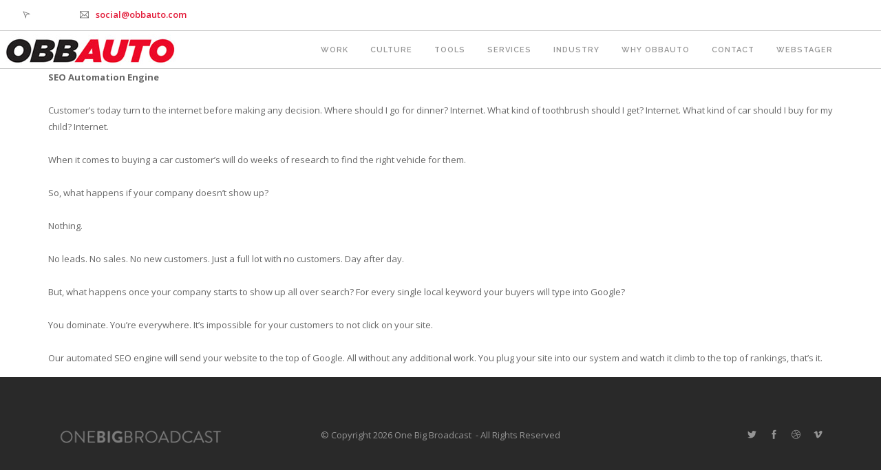

--- FILE ---
content_type: text/html; charset=UTF-8
request_url: https://obbauto.com/seo-automation-engine/
body_size: 12639
content:
<!DOCTYPE html PUBLIC "-//W3C//DTD XHTML 1.0 Strict//EN" "//www.w3.org/TR/xhtml1/DTD/xhtml1-strict.dtd">
<html xmlns="//www.w3.org/1999/xhtml">
    <head> 
        <meta http-equiv="content-type" content="text/html; charset=utf-8" />
        <meta name="viewport" content="width=device-width, initial-scale=1.0, maximum-scale=1"/> 

        <title>SEO Automation Engine</title>
        <meta name="description" content="obb seo automation engine" />
        <meta name="p:domain_verify" content="36b05a2795461b854f871c6bc9fb9dfa"/>
        <meta name="robots" content="nofollow" />
        <meta name="keywords" content="one big broadcast seo automation engine" />
        <meta name="google-translate-customization" content="8f417344cb63cebe-7ed1bf33c46366c0-ge17004e6fe51fc7c-13"></meta>
        <link rel="stylesheet" href="//fonts.googleapis.com/css?family=Open+Sans:400,300,600,700,600italic,400italic">
        <link href='//fonts.googleapis.com/css?family=Lato:300,400%7CRaleway:100,400,300,500,600,700%7COpen+Sans:400,500,600' rel='stylesheet' type='text/css'>
        <link href="//fonts.googleapis.com/css?family=Poppins:100,300,400,600,700" rel="stylesheet" type="text/css">
            
        <link href="https://obbauto.com/css/bootstrap.css" rel="stylesheet" type="text/css"/>
        <link rel="stylesheet" href="//obbauto.com/css/www-min.css?v=1574973408" />
        
        <script type="text/javascript" src="//ajax.googleapis.com/ajax/libs/jquery/1.10.2/jquery.min.js"></script>
        <script type="text/javascript" src="//ajax.googleapis.com/ajax/libs/jqueryui/1.9.2/jquery-ui.min.js"></script>
        <script type="text/javascript" src="//obbauto.com/js/www-min.js?v=1689877153"></script>

        <link rel="shortcut icon" href="https://obbauto.com/favicon.ico" type="image/x-icon" />
        <link rel="icon" href="https://obbauto.com/favicon.ico" type="image/x-icon" />

                
        
    <script async src="https://www.googletagmanager.com/gtag/js?id=UA-43459807-1"></script>
    <script>
        window.dataLayer = window.dataLayer || [];
        function gtag(){dataLayer.push(arguments);}
        gtag('js', new Date());
                gtag('get', 'UA-43459807-1', 'client_id', (client_id) => {
                gtag('config', 'UA-43459807-1',  {
                    'custom_map': {'CD2':''},                    'url': 'https://obbauto.com/seo-automation-engine/',
                    'content_group1':'','content_group4': '*' + client_id, 'content_group5': client_id
                });
            })
          
    </script>


    
        
        <script type="text/javascript">
        //// Start Jumplead Code ////

        window.Jumplead||function(b,d){function k(){return["<",l,' onload="var d=',c,";d."+m+"('head')[0].",n,"(d.",p,"('script')).",e,"='",q,"'\"></",l,">"].join("")}var c="document",f=b[c],l="body",p="createElement",m="getElementsByTagName",r=f[m]("head")[0],n="appendChild",a=f[p]("iframe"),e="src",g,q="//cdn.jumplead.com/tracking_code.js";b.jump=b.jump||function(){(b.jump.q=b.jump.q||[]).push(arguments)};d.events=b.jump;a.style.display="none";r[n](a);try{a.contentWindow[c].open()}catch(s){d.domain=f.domain,
    g="javascript:var d="+c+".open();d.domain='"+f.domain+"';",a[e]=g+"void(0);"}try{var h=a.contentWindow[c];h.write(k());h.close();h.params=d}catch(t){a[e]=g+'d.write("'+k().replace(/"/g,'\"')+'");d.close();',a[e].contentDocument.params=d}}
    (window,{account:"JL-1419357176-2467",version:4});
        //// End Jumplead Code ////
    
        </script>
        
    </head>
    
    <body onload="" class="btn-rounded">
          <script>
  window.fbAsyncInit = function() {
    FB.init({
      appId      : '1077809798917232',
      xfbml      : true,
      version    : 'v2.5'
    });
  };

  (function(d, s, id){
     var js, fjs = d.getElementsByTagName(s)[0];
     if (d.getElementById(id)) {return;}
     js = d.createElement(s); js.id = id;
     js.src = "//connect.facebook.net/en_US/sdk.js";
     fjs.parentNode.insertBefore(js, fjs);
   }(document, 'script', 'facebook-jssdk'));
</script>
       <!-- Global site tag (gtag.js) - Google Analytics -->
<script async src="https://www.googletagmanager.com/gtag/js?id=UA-108366162-1"></script>
<script>
  window.dataLayer = window.dataLayer || [];
  function gtag(){dataLayer.push(arguments);}
  gtag('js', new Date());

  gtag('config', 'UA-108366162-1');
</script>

        <!-- [Marker] Body -->
        <div class="body">
            
            <div class="nav-container"><nav>
		        <div class="nav-utility">
		            <div class="module left">
                                <!-- [Section] email-title-header:html:content.header --><i class="ti-location-arrow">&nbsp;</i><!-- [/Section] -->
		            </div>
		            <div class="module left">
                                <!-- [Section] email-header:html:content.header --><i class="ti-email">&nbsp;</i>&nbsp;<a href="mailto:social@obbauto.com?subject=OBB%20Auto%20Contact">social@obbauto.com</a> <!-- [/Section] -->
		            </div>
		            
		        </div>
		        <div class="nav-bar row" id="nav-bar-stick"> 
		            <div class="module col s4">
                                <!-- [Section] logo-header:html:content.header --><a href="https://obbauto.com/"><img alt="OBBAuto Digital Marketing on steroids" class="logo logo-dark" src="https://obbauto.com/images/upload/home_page_images/OBBAuto45.jpg" style="width: 100%;" /> </a> <!-- [/Section] -->
		            </div>
		            <div class="module widget-handle mobile-toggle right visible-sm visible-xs">
		                <i class="ti-menu"></i>
		            </div>
		            <div class="module-group  col s8">
		                <div class="module left">
                                    
<!-- Menu Items Generated Thu, 22 Jan 2026 10:49:28 +0000 from menu/static -->
<ul class="menu cms_plugin_menu" id="menu">
	<li id="menu_2_110" class="level0"><a href="https://obbauto.com/work/" target="_self">Work</a></li>
	<li id="menu_2_111" class="level0"><a href="https://obbauto.com/culture/" target="_self">Culture</a></li>
	<li id="menu_2_129" class="level0"><a href="#" onclick="return false;">Tools</a></li>
	<li id="menu_2_130" class="level1"><a href="https://obbauto.com/social-video-accelerator" target="_self">Social Video Accelerator</a></li>
	<li id="menu_2_131" class="level1"><a href="https://obbauto.com/consumer-research-series/" target="_self">Consumer Research Series</a></li>
	<li id="menu_2_132" class="level1"><a href="https://obbauto.com/social-lead-generator/" target="_self">Social Lead Generator</a></li>
	<li id="menu_2_138" class="level1"><a href="https://obbauto.com/used-car-accelerator/" target="_self">Used Car Accelerator</a></li>
	<li id="menu_2_133" class="level1"><a href="https://obbauto.com/contest-marketing/" target="_self">Contest Marketing</a></li>
	<li id="menu_2_134" class="level1"><a href="https://obbauto.com/blog-platform/" target="_self">Custom Blog Platform</a></li>
	<li id="menu_2_135" class="level1"><a href="https://obbauto.com/content-management-system/" target="_self">Content Management System</a></li>
	<li id="menu_2_136" class="level1"><a href="https://obbauto.com/self-service-inventory/" target="_self">Self-Service Inventory</a></li>
	<li id="menu_2_137" class="level1"><a href="https://obbauto.com/finance-now-app/" target="_self">Finance Now</a></li>
	<li id="menu_2_112" class="level0"><a href="https://obbauto.com/digital-marketing-services/" target="_self">Services</a></li>
	<li id="menu_2_125" class="level1"><a href="https://obbauto.com/digital-marketing-services/" target="_self">Services</a></li>
	<li id="menu_2_119" class="level1"><a href="http://obbauto.com/Blue-Sky/" target="_self">Blue Sky Starter Pack</a></li>
	<li id="menu_2_121" class="level1"><a href="https://obbauto.com/blueskyvideo/" target="_self">Blue Sky PR Video</a></li>
	<li id="menu_2_114" class="level0"><a href="https://obbauto.com/industry_marketing/" target="_self">Industry</a></li>
	<li id="menu_2_115" class="level0"><a href="#" onclick="return false;">Why OBBAUTO</a></li>
	<li id="menu_2_126" class="level1"><a href="https://obbauto.com/about_obb/" target="_self">Why OBBAUTO</a></li>
	<li id="menu_2_122" class="level1"><a href="https://obbauto.com/obbteam/" target="_self">Team</a></li>
	<li id="menu_2_123" class="level2"><a href="https://obbauto.com/mimi-klingstat" target="_self">Mimi Klingstat</a></li>
	<li id="menu_2_124" class="level2"><a href="https://obbauto.com/steven-arsenault" target="_self">Steven Arsenault</a></li>
	<li id="menu_2_116" class="level0"><a href="https://obbauto.com/contact/" target="_self">Contact</a></li>
	<li id="menu_2_118" class="level1"><a href="http://obbauto.com/book-a-demo" target="_self">Book A Demo</a></li>
	<li id="menu_2_139" class="level0"><a href="https://webstager.com/" target="_blank">webstager</a></li>
</ul>

		                </div>
		                
		                
		            </div>
		            
		        </div>
		    </nav>
		</div>
            <div class="main-container">



					<div class="container">
						
						<div class="mainContent">
                                                    <!-- [Section] page_content:html --><strong>SEO Automation Engine</strong><br />
<br />
Customer&rsquo;s today turn to the internet before making any decision. Where should I go for dinner? Internet. What kind of toothbrush should I get? Internet. What kind of car should I buy for my child? Internet.<br />
&nbsp;<br />
When it comes to buying a car customer&rsquo;s will do weeks of research to find the right vehicle for them.<br />
&nbsp;<br />
So, what happens if your company doesn&rsquo;t show up?<br />
&nbsp;<br />
Nothing.<br />
&nbsp;<br />
No leads. No sales. No new customers. Just a full lot with no customers. Day after day.<br />
&nbsp;<br />
But, what happens once your company starts to show up all over search? For every single local keyword your buyers will type into Google?<br />
&nbsp;<br />
You dominate. You&rsquo;re everywhere. It&rsquo;s impossible for your customers to not click on your site.<br />
&nbsp;<br />
Our automated SEO engine will send your website to the top of Google. All without any additional work. You plug your site into our system and watch it climb to the top of rankings, that&rsquo;s it.&nbsp;<!-- [/Section] -->
                                                    <div id="blog_die">
       <link rel="stylesheet" href="https://obbauto.com/cms/css/blogs/blogbypage.css?v=1469802963">    <div class="overview clearfix">
            <div class="articles-inner">
                		
            </div>	
        </div>
                    </div>
						</div>						
					
					</div>


                        <footer class="footer-2 bg-dark text-center-xs">
				<div class="container">
					<div class="row">
						<div class="col-sm-4">
							<a href="#"><img class="image-xxs fade-half" alt="Pic" src="https://obbauto.com/images/footer-logo.png"></a>
						</div>
					
						<div class="col-sm-4 text-center">
							<span class="fade-half">
								&copy; Copyright 2026 One Big Broadcast &nbsp;- All Rights Reserved
							</span>
						</div>
					
						<div class="col-sm-4 text-right text-center-xs">
                                                    <!-- [Section] box15:html:content.footer -->
							<ul class="list-inline social-list">
								<li><a href="#"><i class="ti-twitter-alt"></i></a></li>
								<li><a href="#"><i class="ti-facebook"></i></a></li>
								<li><a href="#"><i class="ti-dribbble"></i></a></li>
								<li><a href="#"><i class="ti-vimeo-alt"></i></a></li>
							</ul>
                                                    <!-- [/Section] -->
						</div>
					</div>
				</div>
			</footer>
                <!--end:footer-holder-->
			</div>
			<!--end:main-container-->
		</div>
		<!--end:body-->
                
        <script src="https://obbauto.com/js/bootstrap.min.js"></script>
        <script src="https://obbauto.com/js/flexslider.min.js"></script>
        <script src="https://obbauto.com/js/smooth-scroll.min.js"></script>
        <script src="https://obbauto.com/js/masonry.min.js"></script>
        <script src="https://obbauto.com/js/parallax.js"></script>
        <script src="https://obbauto.com/js/scripts.js"></script>
        
        <script type="text/javascript">
      
            jQuery(document).ready(function(){
              jQuery('.slider').slider({full_width: true});
            });

          </script>
    </body>
</html>

--- FILE ---
content_type: text/css
request_url: https://obbauto.com/cms/css/blogs/blogbypage.css?v=1469802963
body_size: 2804
content:

/* 
    Created on : 6/10/2016, 02:26:06 PM
    Author     : Diego Vargas
*/

#blog_die input[type="text"], #blog_die input[type="password"] {
    background-color: #fff;
    border: 1px solid #ccc;
}

#blog_die input[type="submit"] {
    background-color: #f10000 !important;
    background-blend-mode: luminosity;
    height: auto;
    margin: 10px;
}

#blog_die input[type="checkbox"] {
    position: relative;
    left: 0;
    visibility: visible;
}

#blog_die .overview .titlef {
    font-family: 'Open Sans',Arial!important;
    border-bottom: #000 solid 1px;
    padding: 4px 25px;
    color: #000;
    font-size: 14px;
    background-color: #CCC;
    max-width: 100%;
}
#blog_die .titlef h4 {
    font-size: 22px;
    margin: 14px auto;
}

#blog_die .articles-inner span.date span {
    text-transform: uppercase;
}

#blog_die .overview {
    margin: 16px 0 0 0 !important;
    box-shadow: 1px 1px 8px rgba(0, 0, 0, 0.4);
    border-radius: 8px;
    overflow: hidden;
    background-color: #F5F5F5;    
}

#blog_die .overview#integration {
    padding: 40px 20px 20px 20px;
}

#blog_die .articles-inner span.date {
    font-size: 12px;
    font-style: italic;
    text-transform: capitalize;
}

#blog_die .blog-img {
    padding-top: 65%;
    background-repeat: no-repeat;
    background-position: center center;
    background-size: contain;
}
#blog_die .articles-inner div.item a.more {
    display: block;
    margin-top: 8px;
    display: block;
    width: 280px;
}

#blog_die .item .title {
    color: #717171;
    text-align: left;
    margin: 0px 0 5px;
    font-size: 18px;
    text-decoration: none;
    border-bottom: 0;
    font-weight: bold;
    text-transform: uppercase;
}

#blog_die .item a {
    color: #000;
    font-weight: bold;
}

.blog_flex {
    display: flex;
    align-items: center;
}

.blog_flex input[type="checkbox"] {
    margin-right: 10px;
}


form > .blog_row { border-bottom: 1px solid #ccc; padding-bottom: 20px; padding-top: 20px; }

.blog_container {
    width: 100%;
    padding-right: 15px;
    padding-left: 15px;
    margin-right: auto;
    margin-left: auto
}

@media (min-width:576px) {
    .blog_container {
        max-width: 540px
    }
}

@media (min-width:768px) {
    .blog_container {
        max-width: 720px
    }
}

@media (min-width:992px) {
    .blog_container {
        max-width: 960px
    }
}

@media (min-width:1200px) {
    .blog_container {
        max-width: 1140px
    }
}

.blog_container-fluid {
    width: 100%;
    padding-right: 15px;
    padding-left: 15px;
    margin-right: auto;
    margin-left: auto
}

.blog_row {
    display: -ms-flexbox;
    display: flex;
    -ms-flex-wrap: wrap;
    flex-wrap: wrap;
/*    margin-right: -15px;
    margin-left: -15px*/
}


.blog_col,
.blog_col.s1,
.blog_col.s10,
.blog_col.s11,
.blog_col.s12,
.blog_col.s2,
.blog_col.s3,
.blog_col.s4,
.blog_col.s5,
.blog_col.s6,
.blog_col.s7,
.blog_col.s8,
.blog_col.s9,
.blog_col.auto,
.blog_col.lg,
.blog_col.lg1,
.blog_col.lg10,
.blog_col.lg11,
.blog_col.lg12,
.blog_col.lg2,
.blog_col.lg3,
.blog_col.lg4,
.blog_col.lg5,
.blog_col.lg6,
.blog_col.lg7,
.blog_col.lg8,
.blog_col.lg9,
.blog_col.l,
.blog_col.l1,
.blog_col.l10,
.blog_col.l11,
.blog_col.l12,
.blog_col.l2,
.blog_col.l3,
.blog_col.l4,
.blog_col.l5,
.blog_col.l6,
.blog_col.l7,
.blog_col.l8,
.blog_col.l9,
.blog_col.lgauto,
.blog_col.md,
.blog_col.md1,
.blog_col.md10,
.blog_col.md11,
.blog_col.md12,
.blog_col.md2,
.blog_col.md3,
.blog_col.md4,
.blog_col.md5,
.blog_col.md6,
.blog_col.md7,
.blog_col.md8,
.blog_col.md9,
.blog_col.m,
.blog_col.m1,
.blog_col.m10,
.blog_col.m11,
.blog_col.m12,
.blog_col.m2,
.blog_col.m3,
.blog_col.m4,
.blog_col.m5,
.blog_col.m6,
.blog_col.m7,
.blog_col.m8,
.blog_col.m9,
.blog_col.mdauto,
.blog_col.sm,
.blog_col.sm-1,
.blog_col.sm-10,
.blog_col.sm-11,
.blog_col.sm-12,
.blog_col.sm-2,
.blog_col.sm-3,
.blog_col.sm-4,
.blog_col.sm-5,
.blog_col.sm-6,
.blog_col.sm-7,
.blog_col.sm-8,
.blog_col.sm-9,
.blog_col.sm-auto,
.blog_col.xl,
.blog_col.xl-1,
.blog_col.xl-10,
.blog_col.xl-11,
.blog_col.xl-12,
.blog_col.xl-2,
.blog_col.xl-3,
.blog_col.xl-4,
.blog_col.xl-5,
.blog_col.xl-6,
.blog_col.xl-7,
.blog_col.xl-8,
.blog_col.xl-9,
.blog_col.xl-auto {
    position: relative;
    width: 100%;
    padding-right: 15px;
    padding-left: 15px
}

.blog_col {
    -ms-flex-preferred-size: 0;
    flex-basis: 0;
    -ms-flex-positive: 1;
    flex-grow: 1;
    max-width: 100%
}

.blog_col.auto {
    -ms-flex: 0 0 auto;
    flex: 0 0 auto;
    width: auto;
    max-width: 100%
}

.blog_col.s1 {
    -ms-flex: 0 0 8.333333%;
    flex: 0 0 8.333333%;
    max-width: 8.333333%
}

.blog_col.s2 {
    -ms-flex: 0 0 16.666667%;
    flex: 0 0 16.666667%;
    max-width: 16.666667%
}

.blog_col.s3 {
    -ms-flex: 0 0 25%;
    flex: 0 0 25%;
    max-width: 25%
}

.blog_col.s4 {
    -ms-flex: 0 0 33.333333%;
    flex: 0 0 33.333333%;
    max-width: 33.333333%
}

.blog_col.s5 {
    -ms-flex: 0 0 41.666667%;
    flex: 0 0 41.666667%;
    max-width: 41.666667%
}

.blog_col.s6 {
    -ms-flex: 0 0 50%;
    flex: 0 0 50%;
    max-width: 50%
}

.blog_col.s7 {
    -ms-flex: 0 0 58.333333%;
    flex: 0 0 58.333333%;
    max-width: 58.333333%
}

.blog_col.s8 {
    -ms-flex: 0 0 66.666667%;
    flex: 0 0 66.666667%;
    max-width: 66.666667%
}

.blog_col.s9 {
    -ms-flex: 0 0 75%;
    flex: 0 0 75%;
    max-width: 75%
}

.blog_col.s10 {
    -ms-flex: 0 0 83.333333%;
    flex: 0 0 83.333333%;
    max-width: 83.333333%
}

.blog_col.s11 {
    -ms-flex: 0 0 91.666667%;
    flex: 0 0 91.666667%;
    max-width: 91.666667%
}

.blog_col.s12 {
    -ms-flex: 0 0 100%;
    flex: 0 0 100%;
    max-width: 100%
}

.blog_order-first {
    -ms-flex-order: -1;
    order: -1
}

.blog_order-last {
    -ms-flex-order: 13;
    order: 13
}

.blog_order-0 {
    -ms-flex-order: 0;
    order: 0
}

.blog_order-1 {
    -ms-flex-order: 1;
    order: 1
}

.blog_order-2 {
    -ms-flex-order: 2;
    order: 2
}

.blog_order-3 {
    -ms-flex-order: 3;
    order: 3
}

.blog_order-4 {
    -ms-flex-order: 4;
    order: 4
}

.blog_order-5 {
    -ms-flex-order: 5;
    order: 5
}

.blog_order-6 {
    -ms-flex-order: 6;
    order: 6
}

.blog_order-7 {
    -ms-flex-order: 7;
    order: 7
}

.blog_order-8 {
    -ms-flex-order: 8;
    order: 8
}

.blog_order-9 {
    -ms-flex-order: 9;
    order: 9
}

.blog_order-10 {
    -ms-flex-order: 10;
    order: 10
}

.blog_order-11 {
    -ms-flex-order: 11;
    order: 11
}

.blog_order-12 {
    -ms-flex-order: 12;
    order: 12
}

.blog_offset-1 {
    margin-left: 8.333333%
}

.blog_offset-2 {
    margin-left: 16.666667%
}

.blog_offset-3 {
    margin-left: 25%
}

.blog_offset-4 {
    margin-left: 33.333333%
}

.blog_offset-5 {
    margin-left: 41.666667%
}

.blog_offset-6 {
    margin-left: 50%
}

.blog_offset-7 {
    margin-left: 58.333333%
}

.blog_offset-8 {
    margin-left: 66.666667%
}

.blog_offset-9 {
    margin-left: 75%
}

.blog_offset-10 {
    margin-left: 83.333333%
}

.blog_offset-11 {
    margin-left: 91.666667%
}

@media (min-width:576px) {
    .blog_col.sm {
        -ms-flex-preferred-size: 0;
        flex-basis: 0;
        -ms-flex-positive: 1;
        flex-grow: 1;
        max-width: 100%
    }
    .blog_col.sm-auto {
        -ms-flex: 0 0 auto;
        flex: 0 0 auto;
        width: auto;
        max-width: 100%
    }
    .blog_col.sm-1 {
        -ms-flex: 0 0 8.333333%;
        flex: 0 0 8.333333%;
        max-width: 8.333333%
    }
    .blog_col.sm-2 {
        -ms-flex: 0 0 16.666667%;
        flex: 0 0 16.666667%;
        max-width: 16.666667%
    }
    .blog_col.sm-3 {
        -ms-flex: 0 0 25%;
        flex: 0 0 25%;
        max-width: 25%
    }
    .blog_col.sm-4 {
        -ms-flex: 0 0 33.333333%;
        flex: 0 0 33.333333%;
        max-width: 33.333333%
    }
    .blog_col.sm-5 {
        -ms-flex: 0 0 41.666667%;
        flex: 0 0 41.666667%;
        max-width: 41.666667%
    }
    .blog_col.sm-6 {
        -ms-flex: 0 0 50%;
        flex: 0 0 50%;
        max-width: 50%
    }
    .blog_col.sm-7 {
        -ms-flex: 0 0 58.333333%;
        flex: 0 0 58.333333%;
        max-width: 58.333333%
    }
    .blog_col.sm-8 {
        -ms-flex: 0 0 66.666667%;
        flex: 0 0 66.666667%;
        max-width: 66.666667%
    }
    .blog_col.sm-9 {
        -ms-flex: 0 0 75%;
        flex: 0 0 75%;
        max-width: 75%
    }
    .blog_col.sm-10 {
        -ms-flex: 0 0 83.333333%;
        flex: 0 0 83.333333%;
        max-width: 83.333333%
    }
    .blog_col.sm-11 {
        -ms-flex: 0 0 91.666667%;
        flex: 0 0 91.666667%;
        max-width: 91.666667%
    }
    .blog_col.sm-12 {
        -ms-flex: 0 0 100%;
        flex: 0 0 100%;
        max-width: 100%
    }
    .blog_order-sm-first {
        -ms-flex-order: -1;
        order: -1
    }
    .blog_order-sm-last {
        -ms-flex-order: 13;
        order: 13
    }
    .blog_order-sm-0 {
        -ms-flex-order: 0;
        order: 0
    }
    .blog_order-sm-1 {
        -ms-flex-order: 1;
        order: 1
    }
    .blog_order-sm-2 {
        -ms-flex-order: 2;
        order: 2
    }
    .blog_order-sm-3 {
        -ms-flex-order: 3;
        order: 3
    }
    .blog_order-sm-4 {
        -ms-flex-order: 4;
        order: 4
    }
    .blog_order-sm-5 {
        -ms-flex-order: 5;
        order: 5
    }
    .blog_order-sm-6 {
        -ms-flex-order: 6;
        order: 6
    }
    .blog_order-sm-7 {
        -ms-flex-order: 7;
        order: 7
    }
    .blog_order-sm-8 {
        -ms-flex-order: 8;
        order: 8
    }
    .blog_order-sm-9 {
        -ms-flex-order: 9;
        order: 9
    }
    .blog_order-sm-10 {
        -ms-flex-order: 10;
        order: 10
    }
    .blog_order-sm-11 {
        -ms-flex-order: 11;
        order: 11
    }
    .blog_order-sm-12 {
        -ms-flex-order: 12;
        order: 12
    }
    .blog_offset-sm-0 {
        margin-left: 0
    }
    .blog_offset-sm-1 {
        margin-left: 8.333333%
    }
    .blog_offset-sm-2 {
        margin-left: 16.666667%
    }
    .blog_offset-sm-3 {
        margin-left: 25%
    }
    .blog_offset-sm-4 {
        margin-left: 33.333333%
    }
    .blog_offset-sm-5 {
        margin-left: 41.666667%
    }
    .blog_offset-sm-6 {
        margin-left: 50%
    }
    .blog_offset-sm-7 {
        margin-left: 58.333333%
    }
    .blog_offset-sm-8 {
        margin-left: 66.666667%
    }
    .blog_offset-sm-9 {
        margin-left: 75%
    }
    .blog_offset-sm-10 {
        margin-left: 83.333333%
    }
    .blog_offset-sm-11 {
        margin-left: 91.666667%
    }
}

@media (min-width:768px) {
    .blog_col.md {
        -ms-flex-preferred-size: 0;
        flex-basis: 0;
        -ms-flex-positive: 1;
        flex-grow: 1;
        max-width: 100%
    }
    .blog_col.mdauto {
        -ms-flex: 0 0 auto;
        flex: 0 0 auto;
        width: auto;
        max-width: 100%
    }
    .blog_col.md1 {
        -ms-flex: 0 0 8.333333%;
        flex: 0 0 8.333333%;
        max-width: 8.333333%
    }
    .blog_col.md2 {
        -ms-flex: 0 0 16.666667%;
        flex: 0 0 16.666667%;
        max-width: 16.666667%
    }
    .blog_col.md3 {
        -ms-flex: 0 0 25%;
        flex: 0 0 25%;
        max-width: 25%
    }
    .blog_col.md4 {
        -ms-flex: 0 0 33.333333%;
        flex: 0 0 33.333333%;
        max-width: 33.333333%
    }
    .blog_col.md5 {
        -ms-flex: 0 0 41.666667%;
        flex: 0 0 41.666667%;
        max-width: 41.666667%
    }
    .blog_col.md6 {
        -ms-flex: 0 0 50%;
        flex: 0 0 50%;
        max-width: 50%
    }
    .blog_col.md7 {
        -ms-flex: 0 0 58.333333%;
        flex: 0 0 58.333333%;
        max-width: 58.333333%
    }
    .blog_col.md8 {
        -ms-flex: 0 0 66.666667%;
        flex: 0 0 66.666667%;
        max-width: 66.666667%
    }
    .blog_col.md9 {
        -ms-flex: 0 0 75%;
        flex: 0 0 75%;
        max-width: 75%
    }
    .blog_col.md10 {
        -ms-flex: 0 0 83.333333%;
        flex: 0 0 83.333333%;
        max-width: 83.333333%
    }
    .blog_col.md11 {
        -ms-flex: 0 0 91.666667%;
        flex: 0 0 91.666667%;
        max-width: 91.666667%
    }
    .blog_col.md12 {
        -ms-flex: 0 0 100%;
        flex: 0 0 100%;
        max-width: 100%
    }
    .blog_col.m1 {
        -ms-flex: 0 0 8.333333%;
        flex: 0 0 8.333333%;
        max-width: 8.333333%
    }
    .blog_col.m2 {
        -ms-flex: 0 0 16.666667%;
        flex: 0 0 16.666667%;
        max-width: 16.666667%
    }
    .blog_col.m3 {
        -ms-flex: 0 0 25%;
        flex: 0 0 25%;
        max-width: 25%
    }
    .blog_col.m4 {
        -ms-flex: 0 0 33.333333%;
        flex: 0 0 33.333333%;
        max-width: 33.333333%
    }
    .blog_col.m5 {
        -ms-flex: 0 0 41.666667%;
        flex: 0 0 41.666667%;
        max-width: 41.666667%
    }
    .blog_col.m6 {
        -ms-flex: 0 0 50%;
        flex: 0 0 50%;
        max-width: 50%
    }
    .blog_col.m7 {
        -ms-flex: 0 0 58.333333%;
        flex: 0 0 58.333333%;
        max-width: 58.333333%
    }
    .blog_col.m8 {
        -ms-flex: 0 0 66.666667%;
        flex: 0 0 66.666667%;
        max-width: 66.666667%
    }
    .blog_col.m9 {
        -ms-flex: 0 0 75%;
        flex: 0 0 75%;
        max-width: 75%
    }
    .blog_col.m10 {
        -ms-flex: 0 0 83.333333%;
        flex: 0 0 83.333333%;
        max-width: 83.333333%
    }
    .blog_col.m11 {
        -ms-flex: 0 0 91.666667%;
        flex: 0 0 91.666667%;
        max-width: 91.666667%
    }
    .blog_col.m12 {
        -ms-flex: 0 0 100%;
        flex: 0 0 100%;
        max-width: 100%
    }
    .blog_order-mdfirst {
        -ms-flex-order: -1;
        order: -1
    }
    .blog_order-mdlast {
        -ms-flex-order: 13;
        order: 13
    }
    .blog_order-md0 {
        -ms-flex-order: 0;
        order: 0
    }
    .blog_order-md1 {
        -ms-flex-order: 1;
        order: 1
    }
    .blog_order-md2 {
        -ms-flex-order: 2;
        order: 2
    }
    .blog_order-md3 {
        -ms-flex-order: 3;
        order: 3
    }
    .blog_order-md4 {
        -ms-flex-order: 4;
        order: 4
    }
    .blog_order-md5 {
        -ms-flex-order: 5;
        order: 5
    }
    .blog_order-md6 {
        -ms-flex-order: 6;
        order: 6
    }
    .blog_order-md7 {
        -ms-flex-order: 7;
        order: 7
    }
    .blog_order-md8 {
        -ms-flex-order: 8;
        order: 8
    }
    .blog_order-md9 {
        -ms-flex-order: 9;
        order: 9
    }
    .blog_order-md10 {
        -ms-flex-order: 10;
        order: 10
    }
    .blog_order-md11 {
        -ms-flex-order: 11;
        order: 11
    }
    .blog_order-md12 {
        -ms-flex-order: 12;
        order: 12
    }
    .blog_offset-md0 {
        margin-left: 0
    }
    .blog_offset-md1 {
        margin-left: 8.333333%
    }
    .blog_offset-md2 {
        margin-left: 16.666667%
    }
    .blog_offset-md3 {
        margin-left: 25%
    }
    .blog_offset-md4 {
        margin-left: 33.333333%
    }
    .blog_offset-md5 {
        margin-left: 41.666667%
    }
    .blog_offset-md6 {
        margin-left: 50%
    }
    .blog_offset-md7 {
        margin-left: 58.333333%
    }
    .blog_offset-md8 {
        margin-left: 66.666667%
    }
    .blog_offset-md9 {
        margin-left: 75%
    }
    .blog_offset-md10 {
        margin-left: 83.333333%
    }
    .blog_offset-md11 {
        margin-left: 91.666667%
    }
}

@media (min-width:992px) {
    .blog_col.lg {
        -ms-flex-preferred-size: 0;
        flex-basis: 0;
        -ms-flex-positive: 1;
        flex-grow: 1;
        max-width: 100%
    }
    .blog_col.lgauto {
        -ms-flex: 0 0 auto;
        flex: 0 0 auto;
        width: auto;
        max-width: 100%
    }
    .blog_col.lg1 {
        -ms-flex: 0 0 8.333333%;
        flex: 0 0 8.333333%;
        max-width: 8.333333%
    }
    .blog_col.lg2 {
        -ms-flex: 0 0 16.666667%;
        flex: 0 0 16.666667%;
        max-width: 16.666667%
    }
    .blog_col.lg3 {
        -ms-flex: 0 0 25%;
        flex: 0 0 25%;
        max-width: 25%
    }
    .blog_col.lg4 {
        -ms-flex: 0 0 33.333333%;
        flex: 0 0 33.333333%;
        max-width: 33.333333%
    }
    .blog_col.lg5 {
        -ms-flex: 0 0 41.666667%;
        flex: 0 0 41.666667%;
        max-width: 41.666667%
    }
    .blog_col.lg6 {
        -ms-flex: 0 0 50%;
        flex: 0 0 50%;
        max-width: 50%
    }
    .blog_col.lg7 {
        -ms-flex: 0 0 58.333333%;
        flex: 0 0 58.333333%;
        max-width: 58.333333%
    }
    .blog_col.lg8 {
        -ms-flex: 0 0 66.666667%;
        flex: 0 0 66.666667%;
        max-width: 66.666667%
    }
    .blog_col.lg9 {
        -ms-flex: 0 0 75%;
        flex: 0 0 75%;
        max-width: 75%
    }
    .blog_col.lg10 {
        -ms-flex: 0 0 83.333333%;
        flex: 0 0 83.333333%;
        max-width: 83.333333%
    }
    .blog_col.lg11 {
        -ms-flex: 0 0 91.666667%;
        flex: 0 0 91.666667%;
        max-width: 91.666667%
    }
    .blog_col.lg12 {
        -ms-flex: 0 0 100%;
        flex: 0 0 100%;
        max-width: 100%
    }
    .blog_col.l1 {
        -ms-flex: 0 0 8.333333%;
        flex: 0 0 8.333333%;
        max-width: 8.333333%
    }
    .blog_col.l2 {
        -ms-flex: 0 0 16.666667%;
        flex: 0 0 16.666667%;
        max-width: 16.666667%
    }
    .blog_col.l3 {
        -ms-flex: 0 0 25%;
        flex: 0 0 25%;
        max-width: 25%
    }
    .blog_col.l4 {
        -ms-flex: 0 0 33.333333%;
        flex: 0 0 33.333333%;
        max-width: 33.333333%
    }
    .blog_col.l5 {
        -ms-flex: 0 0 41.666667%;
        flex: 0 0 41.666667%;
        max-width: 41.666667%
    }
    .blog_col.l6 {
        -ms-flex: 0 0 50%;
        flex: 0 0 50%;
        max-width: 50%
    }
    .blog_col.l7 {
        -ms-flex: 0 0 58.333333%;
        flex: 0 0 58.333333%;
        max-width: 58.333333%
    }
    .blog_col.l8 {
        -ms-flex: 0 0 66.666667%;
        flex: 0 0 66.666667%;
        max-width: 66.666667%
    }
    .blog_col.l9 {
        -ms-flex: 0 0 75%;
        flex: 0 0 75%;
        max-width: 75%
    }
    .blog_col.l10 {
        -ms-flex: 0 0 83.333333%;
        flex: 0 0 83.333333%;
        max-width: 83.333333%
    }
    .blog_col.l11 {
        -ms-flex: 0 0 91.666667%;
        flex: 0 0 91.666667%;
        max-width: 91.666667%
    }
    .blog_col.l12 {
        -ms-flex: 0 0 100%;
        flex: 0 0 100%;
        max-width: 100%
    }
    .blog_order-lgfirst {
        -ms-flex-order: -1;
        order: -1
    }
    .blog_order-lglast {
        -ms-flex-order: 13;
        order: 13
    }
    .blog_order-lg0 {
        -ms-flex-order: 0;
        order: 0
    }
    .blog_order-lg1 {
        -ms-flex-order: 1;
        order: 1
    }
    .blog_order-lg2 {
        -ms-flex-order: 2;
        order: 2
    }
    .blog_order-lg3 {
        -ms-flex-order: 3;
        order: 3
    }
    .blog_order-lg4 {
        -ms-flex-order: 4;
        order: 4
    }
    .blog_order-lg5 {
        -ms-flex-order: 5;
        order: 5
    }
    .blog_order-lg6 {
        -ms-flex-order: 6;
        order: 6
    }
    .blog_order-lg7 {
        -ms-flex-order: 7;
        order: 7
    }
    .blog_order-lg8 {
        -ms-flex-order: 8;
        order: 8
    }
    .blog_order-lg9 {
        -ms-flex-order: 9;
        order: 9
    }
    .blog_order-lg10 {
        -ms-flex-order: 10;
        order: 10
    }
    .blog_order-lg11 {
        -ms-flex-order: 11;
        order: 11
    }
    .blog_order-lg12 {
        -ms-flex-order: 12;
        order: 12
    }
    .blog_offset-lg0 {
        margin-left: 0
    }
    .blog_offset-lg1 {
        margin-left: 8.333333%
    }
    .blog_offset-lg2 {
        margin-left: 16.666667%
    }
    .blog_offset-lg3 {
        margin-left: 25%
    }
    .blog_offset-lg4 {
        margin-left: 33.333333%
    }
    .blog_offset-lg5 {
        margin-left: 41.666667%
    }
    .blog_offset-lg6 {
        margin-left: 50%
    }
    .blog_offset-lg7 {
        margin-left: 58.333333%
    }
    .blog_offset-lg8 {
        margin-left: 66.666667%
    }
    .blog_offset-lg9 {
        margin-left: 75%
    }
    .blog_offset-lg10 {
        margin-left: 83.333333%
    }
    .blog_offset-lg11 {
        margin-left: 91.666667%
    }
}

@media (min-width:1200px) {
    .blog_col.xl {
        -ms-flex-preferred-size: 0;
        flex-basis: 0;
        -ms-flex-positive: 1;
        flex-grow: 1;
        max-width: 100%
    }
    .blog_col.xl-auto {
        -ms-flex: 0 0 auto;
        flex: 0 0 auto;
        width: auto;
        max-width: 100%
    }
    .blog_col.xl-1 {
        -ms-flex: 0 0 8.333333%;
        flex: 0 0 8.333333%;
        max-width: 8.333333%
    }
    .blog_col.xl-2 {
        -ms-flex: 0 0 16.666667%;
        flex: 0 0 16.666667%;
        max-width: 16.666667%
    }
    .blog_col.xl-3 {
        -ms-flex: 0 0 25%;
        flex: 0 0 25%;
        max-width: 25%
    }
    .blog_col.xl-4 {
        -ms-flex: 0 0 33.333333%;
        flex: 0 0 33.333333%;
        max-width: 33.333333%
    }
    .blog_col.xl-5 {
        -ms-flex: 0 0 41.666667%;
        flex: 0 0 41.666667%;
        max-width: 41.666667%
    }
    .blog_col.xl-6 {
        -ms-flex: 0 0 50%;
        flex: 0 0 50%;
        max-width: 50%
    }
    .blog_col.xl-7 {
        -ms-flex: 0 0 58.333333%;
        flex: 0 0 58.333333%;
        max-width: 58.333333%
    }
    .blog_col.xl-8 {
        -ms-flex: 0 0 66.666667%;
        flex: 0 0 66.666667%;
        max-width: 66.666667%
    }
    .blog_col.xl-9 {
        -ms-flex: 0 0 75%;
        flex: 0 0 75%;
        max-width: 75%
    }
    .blog_col.xl-10 {
        -ms-flex: 0 0 83.333333%;
        flex: 0 0 83.333333%;
        max-width: 83.333333%
    }
    .blog_col.xl-11 {
        -ms-flex: 0 0 91.666667%;
        flex: 0 0 91.666667%;
        max-width: 91.666667%
    }
    .blog_col.xl-12 {
        -ms-flex: 0 0 100%;
        flex: 0 0 100%;
        max-width: 100%
    }
    .blog_order-xl-first {
        -ms-flex-order: -1;
        order: -1
    }
    .blog_order-xl-last {
        -ms-flex-order: 13;
        order: 13
    }
    .blog_order-xl-0 {
        -ms-flex-order: 0;
        order: 0
    }
    .blog_order-xl-1 {
        -ms-flex-order: 1;
        order: 1
    }
    .blog_order-xl-2 {
        -ms-flex-order: 2;
        order: 2
    }
    .blog_order-xl-3 {
        -ms-flex-order: 3;
        order: 3
    }
    .blog_order-xl-4 {
        -ms-flex-order: 4;
        order: 4
    }
    .blog_order-xl-5 {
        -ms-flex-order: 5;
        order: 5
    }
    .blog_order-xl-6 {
        -ms-flex-order: 6;
        order: 6
    }
    .blog_order-xl-7 {
        -ms-flex-order: 7;
        order: 7
    }
    .blog_order-xl-8 {
        -ms-flex-order: 8;
        order: 8
    }
    .blog_order-xl-9 {
        -ms-flex-order: 9;
        order: 9
    }
    .blog_order-xl-10 {
        -ms-flex-order: 10;
        order: 10
    }
    .blog_order-xl-11 {
        -ms-flex-order: 11;
        order: 11
    }
    .blog_order-xl-12 {
        -ms-flex-order: 12;
        order: 12
    }
    .blog_offset-xl-0 {
        margin-left: 0
    }
    .blog_offset-xl-1 {
        margin-left: 8.333333%
    }
    .blog_offset-xl-2 {
        margin-left: 16.666667%
    }
    .blog_offset-xl-3 {
        margin-left: 25%
    }
    .blog_offset-xl-4 {
        margin-left: 33.333333%
    }
    .blog_offset-xl-5 {
        margin-left: 41.666667%
    }
    .blog_offset-xl-6 {
        margin-left: 50%
    }
    .blog_offset-xl-7 {
        margin-left: 58.333333%
    }
    .blog_offset-xl-8 {
        margin-left: 66.666667%
    }
    .blog_offset-xl-9 {
        margin-left: 75%
    }
    .blog_offset-xl-10 {
        margin-left: 83.333333%
    }
    .blog_offset-xl-11 {
        margin-left: 91.666667%
    }
}


--- FILE ---
content_type: text/javascript
request_url: https://obbauto.com/js/www-min.js?v=1689877153
body_size: 20474
content:
"undefined"==typeof console&&(console={});null==console.log&&(console.log=function(){});null==console.info&&(console.info=function(d){console.log(d)});null==console.debug&&(console.debug=function(d){console.info(d)});null==console.warn&&(console.warn=function(d){console.info(d)});null==console.error&&(console.error=function(d){console.info(d)});null==console.time&&(console.time=function(d){console.info(d)});null==console.timeEnd&&(console.timeEnd=function(d){console.info(d)});
null==console.trace&&(console.trace=function(d){console.info(d)});null==console.group&&(console.group=function(d){console.info(d)});null==console.dir&&(console.dir=function(d){console.info(d)});null==console.dirxml&&(console.dirxml=function(d){console.info(d)});null==console.assert&&(console.assert=function(d){console.info(d)});
(function(d){d.fn.slideshow=function(b){b=d.extend({pause:3E3,fade:2E3,zIndex:15,effect:"fadeout"},b);return this.each(function(){var q=[],a=0;d("img",d(this)).each(function(){q.push(d(this))});var c=function(){var d=q[a];a++;a>=q.length&&(a=0);var f=q[a];d.css({"z-index":b.zIndex+1,display:"block"});f.css({"z-index":b.zIndex+0,display:"block"});d.fadeOut(b.fade,function(){setTimeout(function(){c()},b.pause)});b.effect.toLowerCase()=="crossfade"&&f.hide().fadeIn(b.fade)};q.length>1&&setTimeout(function(){c()},
b.pause)})}})(jQuery);
(function(d){d.fn.createDropdown=function(b){b=d.extend({childWidth:null,childHeight:null,childOffset:[0,0],effects:"none",animateTime:250},b);return this.each(function(){var q=d(this),a=0,c=[],e=function(b){var b=b.attr("class"),a=b.indexOf("level"),d=-1;if(a>-1){for(var a=a+5,c=d="";b.length>a&&(d=b.substring(a,a+1))!=" ";){c=c+d;a++}d=parseInt(c)}return d},f=function(b){for(var a=0;a<c.length;a++)if(d(c[a].li)[0]==d(b)[0])return c[a]},i=function(b,a){return d(b.li)[0]==d(a.li)[0]?true:b.parent!=
null?i(b.parent,a):false},g=function(b){return b.parent!=null?g(b.parent):b},o=function(){c=[];var b=0;d("li",q).each(function(i){var g=d(this);a=e(g);if(a==0)c.push({li:g,parent:null,level:0,visible:true,id:b++});else{g.css({display:"none",position:"absolute"});for(j=i-1;j>=0;j--){i=d(d("li",q).get(j));if(e(i)==a-1){g.addClass("child");c.push({li:g,parent:f(i),level:a,visible:false,id:b++});break}}}})};o();for(var a=-1,h=function(b){for(var a=null,d=0,e=0;e<c.length;e++){var f=c[e];if(f.parent!=
null&&f.parent.id==b.id){d==0&&f.li.addClass("first");d++;a=f;h(f)}}a!=null&&a.li.addClass("last");if(a=b.level>0)a:{for(a=0;a<c.length;a++){d=c[a];if(d.parent!=null&&d.parent.id==b.id){a=true;break a}}a=false}a&&b.li.addClass("expands")},l=null,j=0;j<c.length;j++)if(c[j].level==0){h(c[j]);l=c[j]}l!=null&&l.li.addClass("last");for(var p=null,j=0;j<c.length;j++){l=c[j].li;l.mouseenter(function(){if(q.attr("cms:disabled")=="true")return true;if(q.attr("cms:refresh")=="true"){o();q.removeAttr("cms:refresh")}var a=
d(this),e=0,i=0;p=f(a);a.addClass("focus");var g=0,h;for(h in c){var j=c[h];if(j.parent!=null&&d(j.parent.li)[0]==d(a)[0]){if(g==0)if(j.level>1)i=i+j.parent.li.width();else{i=i+b.childOffset[0];e=e+(j.parent.li.height()+b.childOffset[1])}var l={display:"block",position:"absolute",opacity:1,width:(b.childWidth!=null?b.childWidth:j.parent.li.width())+"px",left:j.parent.li.position().left+i+"px",top:j.parent.li.position().top+e+"px","z-index":1E3+j.level*c.length+h};j.li.css(l);b.effects=="fade"&&!j.visible&&
j.li.hide().stop().fadeIn(b.animateTime);e=e+j.li.height();j.visible=true;g++}}});l.mouseleave(function(){if(q.attr("cms:disabled")=="true")return true;var a=d(this);p!=null&&d(p.li)[0]==d(a)[0]&&(p=null);var e=function(a){for(var e in c){var f=c[e];a==null&&f.li!=null&&f.li.removeClass("focus");if(f.parent!=null&&(a==null||d(f.parent.li)[0]==d(a)[0])){f.li.removeClass("focus");if(b.effects=="fade"&&f.visible){var i=f.li;i.stop().fadeOut(b.animateTime,function(){i.hide()})}else f.li.hide();f.visible=
false}}};setTimeout(function(){if(p!=null&&d(p.li)[0]!=d(a)[0]){var b=i(p,f(a));if(p.level==0)for(var j=0;j<c.length;j++)if(c[j].level==0&&c[j].id!=p.id){c[j].li.removeClass("focus");e(c[j].li)}if(!b){a.removeClass("focus");e(a)}}else{g(f(a));e()}},50)})}})}})(jQuery);var isCMS=function(){return typeof CMS==="undefined"?false:true};
$(document).ready(function(){$("ul.nav li:first-child").addClass("nav-first");$(".users-box:first-child").addClass("users-box-first");$(".project-box:last-child").addClass("project-box-last");$(".article:last-child").addClass("article-last");if(!isCMS()&&!/photoapp/.test(window.location.pathname)){$(".slidetabs").tabs(".images > .image",{effect:"fade",fadeOutSpeed:"slow",rotate:true}).slideshow({autoplay:true,clickable:false,interval:5E3});$(".slider-holder .slider").hAlign();$(window).resize(function(){$(".slider-holder .slider").hAlign()})}});
$(function(){$(".users-text").click(function(d){d.preventDefault();if(!isCMS()){d=$("a",$(this)).attr("href");window.open(d,"_self")}})});$.fn.hAlign=function(){return this.each(function(){var d=$(this).width(),d=($(this).parent().width()-d)/2;$(this).css("margin-left",d)})};
jQuery(document).ready(function(d){if(d(".cms_WebstagerCMS").length>0)CKEDITOR.config.contentsCss=CMS.getSettings().url+"css/www-min.css";else{var b=d(".flexslider.fhome ul").length>0?true:false,q=d(".flexslider ul"),a="";if(!b){d("img",q).each(function(b){var e=d(this),f=e.attr("alt"),i=e.attr("src");(e=e.parent().attr("href"))||(e="");a=a+("<li"+(b==0?' style="display: block;"':"")+">");e!=""&&(a=a+('<a href="'+e+'">'));a=a+('<img src="'+i+'" />');a=a+'<div class="innerSlider">';a=a+('<div class="center colorSlider'+
(b%2==0?"1":"2")+'">');a=a+f;a=a+"</div>";a=a+"</div>";e!=""&&(a=a+"</a>");a=a+"</li>"});q.html(a)}}});$(function(d){d("#menu").createDropdown({childOffset:[0,0]})});
(function(d){typeof define==="function"&&define.amd?define(["jquery"],d):typeof exports==="object"?d(require("jquery")):d(window.jQuery||window.Zepto)})(function(d){var b,q=function(){},a=!!window.jQuery,c,e=d(window),f,i,g,o,h=function(a,d){b.ev.on("mfp"+a+".mfp",d)},l=function(b,a,c,e){var f=document.createElement("div");f.className="mfp-"+b;if(c)f.innerHTML=c;if(e)a&&a.appendChild(f);else{f=d(f);a&&f.appendTo(a)}return f},j=function(a,c){b.ev.triggerHandler("mfp"+a,c);if(b.st.callbacks){a=a.charAt(0).toLowerCase()+
a.slice(1);b.st.callbacks[a]&&b.st.callbacks[a].apply(b,d.isArray(c)?c:[c])}},p=function(a){if(a!==o||!b.currTemplate.closeBtn){b.currTemplate.closeBtn=d(b.st.closeMarkup.replace("%title%",b.st.tClose));o=a}return b.currTemplate.closeBtn},u=function(){if(!d.magnificPopup.instance){b=new q;b.init();d.magnificPopup.instance=b}},B=function(){var b=document.createElement("p").style,a=["ms","O","Moz","Webkit"];if(b.transition!==void 0)return true;for(;a.length;)if(a.pop()+"Transition"in b)return true;
return false};q.prototype={constructor:q,init:function(){var a=navigator.appVersion;b.isLowIE=b.isIE8=document.all&&!document.addEventListener;b.isAndroid=/android/gi.test(a);b.isIOS=/iphone|ipad|ipod/gi.test(a);b.supportsTransition=B();b.probablyMobile=b.isAndroid||b.isIOS||/(Opera Mini)|Kindle|webOS|BlackBerry|(Opera Mobi)|(Windows Phone)|IEMobile/i.test(navigator.userAgent);f=d(document);b.popupsCache={}},open:function(a){var c;if(a.isObj===false){b.items=a.items.toArray();b.index=0;var m=a.items,
k;for(c=0;c<m.length;c++){k=m[c];k.parsed&&(k=k.el[0]);if(k===a.el[0]){b.index=c;break}}}else{b.items=d.isArray(a.items)?a.items:[a.items];b.index=a.index||0}if(b.isOpen)b.updateItemHTML();else{b.types=[];g="";b.ev=a.mainEl&&a.mainEl.length?a.mainEl.eq(0):f;if(a.key){b.popupsCache[a.key]||(b.popupsCache[a.key]={});b.currTemplate=b.popupsCache[a.key]}else b.currTemplate={};b.st=d.extend(true,{},d.magnificPopup.defaults,a);b.fixedContentPos=b.st.fixedContentPos==="auto"?!b.probablyMobile:b.st.fixedContentPos;
if(b.st.modal){b.st.closeOnContentClick=false;b.st.closeOnBgClick=false;b.st.showCloseBtn=false;b.st.enableEscapeKey=false}if(!b.bgOverlay){b.bgOverlay=l("bg").on("click.mfp",function(){b.close()});b.wrap=l("wrap").attr("tabindex",-1).on("click.mfp",function(a){b._checkIfClose(a.target)&&b.close()});b.container=l("container",b.wrap)}b.contentContainer=l("content");if(b.st.preloader)b.preloader=l("preloader",b.container,b.st.tLoading);m=d.magnificPopup.modules;for(c=0;c<m.length;c++){k=m[c];k=k.charAt(0).toUpperCase()+
k.slice(1);b["init"+k].call(b)}j("BeforeOpen");if(b.st.showCloseBtn)if(b.st.closeBtnInside){h("MarkupParse",function(a,b,d,c){d.close_replaceWith=p(c.type)});g=g+" mfp-close-btn-in"}else b.wrap.append(p());b.st.alignTop&&(g=g+" mfp-align-top");b.fixedContentPos?b.wrap.css({overflow:b.st.overflowY,overflowX:"hidden",overflowY:b.st.overflowY}):b.wrap.css({top:e.scrollTop(),position:"absolute"});(b.st.fixedBgPos===false||b.st.fixedBgPos==="auto"&&!b.fixedContentPos)&&b.bgOverlay.css({height:f.height(),
position:"absolute"});if(b.st.enableEscapeKey)f.on("keyup.mfp",function(a){a.keyCode===27&&b.close()});e.on("resize.mfp",function(){b.updateSize()});b.st.closeOnContentClick||(g=g+" mfp-auto-cursor");g&&b.wrap.addClass(g);c=b.wH=e.height();m={};if(b.fixedContentPos&&b._hasScrollBar(c))if(k=b._getScrollbarSize())m.marginRight=k;if(b.fixedContentPos)b.isIE7?d("body, html").css("overflow","hidden"):m.overflow="hidden";k=b.st.mainClass;b.isIE7&&(k=k+" mfp-ie7");k&&b._addClassToMFP(k);b.updateItemHTML();
j("BuildControls");d("html").css(m);b.bgOverlay.add(b.wrap).prependTo(b.st.prependTo||d(document.body));b._lastFocusedEl=document.activeElement;setTimeout(function(){if(b.content){b._addClassToMFP("mfp-ready");b._setFocus()}else b.bgOverlay.addClass("mfp-ready");f.on("focusin.mfp",b._onFocusIn)},16);b.isOpen=true;b.updateSize(c);j("Open");return a}},close:function(){if(b.isOpen){j("BeforeClose");b.isOpen=false;if(b.st.removalDelay&&!b.isLowIE&&b.supportsTransition){b._addClassToMFP("mfp-removing");
setTimeout(function(){b._close()},b.st.removalDelay)}else b._close()}},_close:function(){j("Close");var a="mfp-removing mfp-ready ";b.bgOverlay.detach();b.wrap.detach();b.container.empty();b.st.mainClass&&(a=a+(b.st.mainClass+" "));b._removeClassFromMFP(a);if(b.fixedContentPos){a={marginRight:""};b.isIE7?d("body, html").css("overflow",""):a.overflow="";d("html").css(a)}f.off("keyup.mfp focusin.mfp");b.ev.off(".mfp");b.wrap.attr("class","mfp-wrap").removeAttr("style");b.bgOverlay.attr("class","mfp-bg");
b.container.attr("class","mfp-container");b.st.showCloseBtn&&(!b.st.closeBtnInside||b.currTemplate[b.currItem.type]===true)&&b.currTemplate.closeBtn&&b.currTemplate.closeBtn.detach();b.st.autoFocusLast&&b._lastFocusedEl&&d(b._lastFocusedEl).focus();b.currItem=null;b.content=null;b.currTemplate=null;b.prevHeight=0;j("AfterClose")},updateSize:function(a){if(b.isIOS){a=window.innerHeight*(document.documentElement.clientWidth/window.innerWidth);b.wrap.css("height",a);b.wH=a}else b.wH=a||e.height();b.fixedContentPos||
b.wrap.css("height",b.wH);j("Resize")},updateItemHTML:function(){var a=b.items[b.index];b.contentContainer.detach();b.content&&b.content.detach();a.parsed||(a=b.parseEl(b.index));var c=a.type;j("BeforeChange",[b.currItem?b.currItem.type:"",c]);b.currItem=a;if(!b.currTemplate[c]){var e=b.st[c]?b.st[c].markup:false;j("FirstMarkupParse",e);b.currTemplate[c]=e?d(e):true}i&&i!==a.type&&b.container.removeClass("mfp-"+i+"-holder");e=b["get"+c.charAt(0).toUpperCase()+c.slice(1)](a,b.currTemplate[c]);b.appendContent(e,
c);a.preloaded=true;j("Change",a);i=a.type;b.container.prepend(b.contentContainer);j("AfterChange")},appendContent:function(a,d){(b.content=a)?b.st.showCloseBtn&&b.st.closeBtnInside&&b.currTemplate[d]===true?b.content.find(".mfp-close").length||b.content.append(p()):b.content=a:b.content="";j("BeforeAppend");b.container.addClass("mfp-"+d+"-holder");b.contentContainer.append(b.content)},parseEl:function(a){var c=b.items[a],e;if(c.tagName)c={el:d(c)};else{e=c.type;c={data:c,src:c.src}}if(c.el){for(var k=
b.types,f=0;f<k.length;f++)if(c.el.hasClass("mfp-"+k[f])){e=k[f];break}c.src=c.el.attr("data-mfp-src");if(!c.src)c.src=c.el.attr("href")}c.type=e||b.st.type||"inline";c.index=a;c.parsed=true;b.items[a]=c;j("ElementParse",c);return b.items[a]},addGroup:function(a,c){var d=function(d){d.mfpEl=this;b._openClick(d,a,c)};c||(c={});c.mainEl=a;if(c.items){c.isObj=true;a.off("click.magnificPopup").on("click.magnificPopup",d)}else{c.isObj=false;if(c.delegate)a.off("click.magnificPopup").on("click.magnificPopup",
c.delegate,d);else{c.items=a;a.off("click.magnificPopup").on("click.magnificPopup",d)}}},_openClick:function(a,c,m){if((m.midClick!==void 0?m.midClick:d.magnificPopup.defaults.midClick)||!(a.which===2||a.ctrlKey||a.metaKey||a.altKey||a.shiftKey)){var k=m.disableOn!==void 0?m.disableOn:d.magnificPopup.defaults.disableOn;if(k)if(d.isFunction(k)){if(!k.call(b))return true}else if(e.width()<k)return true;if(a.type){a.preventDefault();b.isOpen&&a.stopPropagation()}m.el=d(a.mfpEl);if(m.delegate)m.items=
c.find(m.delegate);b.open(m)}},updateStatus:function(a,d){if(b.preloader){c!==a&&b.container.removeClass("mfp-s-"+c);if(!d&&a==="loading")d=b.st.tLoading;var e={status:a,text:d};j("UpdateStatus",e);a=e.status;d=e.text;b.preloader.html(d);b.preloader.find("a").on("click",function(a){a.stopImmediatePropagation()});b.container.addClass("mfp-s-"+a);c=a}},_checkIfClose:function(a){if(!d(a).hasClass("mfp-prevent-close")){var c=b.st.closeOnContentClick,e=b.st.closeOnBgClick;if(c&&e||!b.content||d(a).hasClass("mfp-close")||
b.preloader&&a===b.preloader[0])return true;if(a!==b.content[0]&&!d.contains(b.content[0],a)){if(e&&d.contains(document,a))return true}else if(c)return true;return false}},_addClassToMFP:function(a){b.bgOverlay.addClass(a);b.wrap.addClass(a)},_removeClassFromMFP:function(a){this.bgOverlay.removeClass(a);b.wrap.removeClass(a)},_hasScrollBar:function(a){return(b.isIE7?f.height():document.body.scrollHeight)>(a||e.height())},_setFocus:function(){(b.st.focus?b.content.find(b.st.focus).eq(0):b.wrap).focus()},
_onFocusIn:function(a){if(a.target!==b.wrap[0]&&!d.contains(b.wrap[0],a.target)){b._setFocus();return false}},_parseMarkup:function(a,b,c){var e;c.data&&(b=d.extend(c.data,b));j("MarkupParse",[a,b,c]);d.each(b,function(b,c){if(c===void 0||c===false)return true;e=b.split("_");if(e.length>1){var m=a.find(".mfp-"+e[0]);if(m.length>0){var f=e[1];f==="replaceWith"?m[0]!==c[0]&&m.replaceWith(c):f==="img"?m.is("img")?m.attr("src",c):m.replaceWith(d("<img>").attr("src",c).attr("class",m.attr("class"))):m.attr(e[1],
c)}}else a.find(".mfp-"+b).html(c)})},_getScrollbarSize:function(){if(b.scrollbarSize===void 0){var a=document.createElement("div");a.style.cssText="width: 99px; height: 99px; overflow: scroll; position: absolute; top: -9999px;";document.body.appendChild(a);b.scrollbarSize=a.offsetWidth-a.clientWidth;document.body.removeChild(a)}return b.scrollbarSize}};d.magnificPopup={instance:null,proto:q.prototype,modules:[],open:function(a,b){u();a=a?d.extend(true,{},a):{};a.isObj=true;a.index=b||0;return this.instance.open(a)},
close:function(){return d.magnificPopup.instance&&d.magnificPopup.instance.close()},registerModule:function(a,b){if(b.options)d.magnificPopup.defaults[a]=b.options;d.extend(this.proto,b.proto);this.modules.push(a)},defaults:{disableOn:0,key:null,midClick:false,mainClass:"",preloader:true,focus:"",closeOnContentClick:false,closeOnBgClick:true,closeBtnInside:true,showCloseBtn:true,enableEscapeKey:true,modal:false,alignTop:false,removalDelay:0,prependTo:null,fixedContentPos:"auto",fixedBgPos:"auto",
overflowY:"auto",closeMarkup:'<button title="%title%" type="button" class="mfp-close">&#215;</button>',tClose:"Close (Esc)",tLoading:"Loading...",autoFocusLast:true}};d.fn.magnificPopup=function(c){u();var e=d(this);if(typeof c==="string")if(c==="open"){var m,f=a?e.data("magnificPopup"):e[0].magnificPopup,n=parseInt(arguments[1],10)||0;if(f.items)m=f.items[n];else{m=e;f.delegate&&(m=m.find(f.delegate));m=m.eq(n)}b._openClick({mfpEl:m},e,f)}else b.isOpen&&b[c].apply(b,Array.prototype.slice.call(arguments,
1));else{c=d.extend(true,{},c);a?e.data("magnificPopup",c):e[0].magnificPopup=c;b.addGroup(e,c)}return e};var w,y,x,G=function(){if(x){y.after(x.addClass(w)).detach();x=null}};d.magnificPopup.registerModule("inline",{options:{hiddenClass:"hide",markup:"",tNotFound:"Content not found"},proto:{initInline:function(){b.types.push("inline");h("Close.inline",function(){G()})},getInline:function(a,c){G();if(a.src){var e=b.st.inline,f=d(a.src);if(f.length){var n=f[0].parentNode;if(n&&n.tagName){if(!y){w=
e.hiddenClass;y=l(w);w="mfp-"+w}x=f.after(y).detach().removeClass(w)}b.updateStatus("ready")}else{b.updateStatus("error",e.tNotFound);f=d("<div>")}return a.inlineElement=f}b.updateStatus("ready");b._parseMarkup(c,{},a);return c}}});var C,F=function(){C&&d(document.body).removeClass(C)},D=function(){F();b.req&&b.req.abort()};d.magnificPopup.registerModule("ajax",{options:{settings:null,cursor:"mfp-ajax-cur",tError:'<a href="%url%">The content</a> could not be loaded.'},proto:{initAjax:function(){b.types.push("ajax");
C=b.st.ajax.cursor;h("Close.ajax",D);h("BeforeChange.ajax",D)},getAjax:function(a){C&&d(document.body).addClass(C);b.updateStatus("loading");var c=d.extend({url:a.src,success:function(c,e,f){c={data:c,xhr:f};j("ParseAjax",c);b.appendContent(d(c.data),"ajax");a.finished=true;F();b._setFocus();setTimeout(function(){b.wrap.addClass("mfp-ready")},16);b.updateStatus("ready");j("AjaxContentAdded")},error:function(){F();a.finished=a.loadError=true;b.updateStatus("error",b.st.ajax.tError.replace("%url%",
a.src))}},b.st.ajax.settings);b.req=d.ajax(c);return""}}});var t,A=function(a){if(a.data&&a.data.title!==void 0)return a.data.title;var c=b.st.image.titleSrc;if(c){if(d.isFunction(c))return c.call(b,a);if(a.el)return a.el.attr(c)||""}return""};d.magnificPopup.registerModule("image",{options:{markup:'<div class="mfp-figure"><div class="mfp-close"></div><figure><div class="mfp-img"></div><figcaption><div class="mfp-bottom-bar"><div class="mfp-title"></div><div class="mfp-counter"></div></div></figcaption></figure></div>',
cursor:"mfp-zoom-out-cur",titleSrc:"title",verticalFit:true,tError:'<a href="%url%">The image</a> could not be loaded.'},proto:{initImage:function(){var a=b.st.image;b.types.push("image");h("Open.image",function(){b.currItem.type==="image"&&a.cursor&&d(document.body).addClass(a.cursor)});h("Close.image",function(){a.cursor&&d(document.body).removeClass(a.cursor);e.off("resize.mfp")});h("Resize.image",b.resizeImage);b.isLowIE&&h("AfterChange",b.resizeImage)},resizeImage:function(){var a=b.currItem;
if(a&&a.img&&b.st.image.verticalFit){var c=0;b.isLowIE&&(c=parseInt(a.img.css("padding-top"),10)+parseInt(a.img.css("padding-bottom"),10));a.img.css("max-height",b.wH-c)}},_onImageHasSize:function(a){if(a.img){a.hasSize=true;t&&clearInterval(t);a.isCheckingImgSize=false;j("ImageHasSize",a);if(a.imgHidden){b.content&&b.content.removeClass("mfp-loading");a.imgHidden=false}}},findImageSize:function(a){var c=0,d=a.img[0],e=function(f){t&&clearInterval(t);t=setInterval(function(){if(d.naturalWidth>0)b._onImageHasSize(a);
else{c>200&&clearInterval(t);c++;c===3?e(10):c===40?e(50):c===100&&e(500)}},f)};e(1)},getImage:function(a,c){var e=0,f=function(){if(a)if(a.img[0].complete){a.img.off(".mfploader");if(a===b.currItem){b._onImageHasSize(a);b.updateStatus("ready")}a.hasSize=true;a.loaded=true;j("ImageLoadComplete")}else{e++;e<200?setTimeout(f,100):n()}},n=function(){if(a){a.img.off(".mfploader");if(a===b.currItem){b._onImageHasSize(a);b.updateStatus("error",i.tError.replace("%url%",a.src))}a.hasSize=true;a.loaded=true;
a.loadError=true}},i=b.st.image,v=c.find(".mfp-img");if(v.length){var r=document.createElement("img");r.className="mfp-img";if(a.el&&a.el.find("img").length)r.alt=a.el.find("img").attr("alt");a.img=d(r).on("load.mfploader",f).on("error.mfploader",n);r.src=a.src;if(v.is("img"))a.img=a.img.clone();r=a.img[0];if(r.naturalWidth>0)a.hasSize=true;else if(!r.width)a.hasSize=false}b._parseMarkup(c,{title:A(a),img_replaceWith:a.img},a);b.resizeImage();if(a.hasSize){t&&clearInterval(t);if(a.loadError){c.addClass("mfp-loading");
b.updateStatus("error",i.tError.replace("%url%",a.src))}else{c.removeClass("mfp-loading");b.updateStatus("ready")}return c}b.updateStatus("loading");a.loading=true;if(!a.hasSize){a.imgHidden=true;c.addClass("mfp-loading");b.findImageSize(a)}return c}}});var E;d.magnificPopup.registerModule("zoom",{options:{enabled:false,easing:"ease-in-out",duration:300,opener:function(a){return a.is("img")?a:a.find("img")}},proto:{initZoom:function(){var a=b.st.zoom,c;if(a.enabled&&b.supportsTransition){var d=a.duration,
e=function(b){var b=b.clone().removeAttr("style").removeAttr("class").addClass("mfp-animated-image"),c={position:"fixed",zIndex:9999,left:0,top:0,"-webkit-backface-visibility":"hidden"};c["-webkit-transition"]=c["-moz-transition"]=c["-o-transition"]=c.transition="all "+a.duration/1E3+"s "+a.easing;b.css(c);return b},f=function(){b.content.css("visibility","visible")},n,v;h("BuildControls.zoom",function(){if(b._allowZoom()){clearTimeout(n);b.content.css("visibility","hidden");if(c=b._getItemToZoom()){v=
e(c);v.css(b._getOffset());b.wrap.append(v);n=setTimeout(function(){v.css(b._getOffset(true));n=setTimeout(function(){f();setTimeout(function(){v.remove();c=v=null;j("ZoomAnimationEnded")},16)},d)},16)}else f()}});h("BeforeClose.zoom",function(){if(b._allowZoom()){clearTimeout(n);b.st.removalDelay=d;if(!c){c=b._getItemToZoom();if(!c)return;v=e(c)}v.css(b._getOffset(true));b.wrap.append(v);b.content.css("visibility","hidden");setTimeout(function(){v.css(b._getOffset())},16)}});h("Close.zoom",function(){if(b._allowZoom()){f();
v&&v.remove();c=null}})}},_allowZoom:function(){return b.currItem.type==="image"},_getItemToZoom:function(){return b.currItem.hasSize?b.currItem.img:false},_getOffset:function(c){var e;e=c?b.currItem.img:b.st.zoom.opener(b.currItem.el||b.currItem);var c=e.offset(),f=parseInt(e.css("padding-top"),10),n=parseInt(e.css("padding-bottom"),10);c.top=c.top-(d(window).scrollTop()-f);e={width:e.width(),height:(a?e.innerHeight():e[0].offsetHeight)-n-f};E===void 0&&(E=document.createElement("p").style.MozTransform!==
void 0);if(E)e["-moz-transform"]=e.transform="translate("+c.left+"px,"+c.top+"px)";else{e.left=c.left;e.top=c.top}return e}}});var s=function(a){if(b.currTemplate.iframe){var c=b.currTemplate.iframe.find("iframe");if(c.length){if(!a)c[0].src="//about:blank";b.isIE8&&c.css("display",a?"block":"none")}}};d.magnificPopup.registerModule("iframe",{options:{markup:'<div class="mfp-iframe-scaler"><div class="mfp-close"></div><iframe class="mfp-iframe" src="//about:blank" frameborder="0" allowfullscreen></iframe></div>',
srcAction:"iframe_src",patterns:{youtube:{index:"youtube.com",id:"v=",src:"//www.youtube.com/embed/%id%?autoplay=1"},vimeo:{index:"vimeo.com/",id:"/",src:"//player.vimeo.com/video/%id%?autoplay=1"},gmaps:{index:"//maps.google.",src:"%id%&output=embed"}}},proto:{initIframe:function(){b.types.push("iframe");h("BeforeChange",function(a,b,c){b!==c&&(b==="iframe"?s():c==="iframe"&&s(true))});h("Close.iframe",function(){s()})},getIframe:function(a,c){var e=a.src,f=b.st.iframe;d.each(f.patterns,function(){if(e.indexOf(this.index)>
-1){this.id&&(e=typeof this.id==="string"?e.substr(e.lastIndexOf(this.id)+this.id.length,e.length):this.id.call(this,e));e=this.src.replace("%id%",e);return false}});var n={};f.srcAction&&(n[f.srcAction]=e);b._parseMarkup(c,n,a);b.updateStatus("ready");return c}}});var n=function(a){var c=b.items.length;return a>c-1?a-c:a<0?c+a:a};d.magnificPopup.registerModule("gallery",{options:{enabled:false,arrowMarkup:'<button title="%title%" type="button" class="mfp-arrow mfp-arrow-%dir%"></button>',preload:[0,
2],navigateByImgClick:true,arrows:true,tPrev:"Previous (Left arrow key)",tNext:"Next (Right arrow key)",tCounter:"%curr% of %total%"},proto:{initGallery:function(){var a=b.st.gallery;b.direction=true;if(!a||!a.enabled)return false;g=g+" mfp-gallery";h("Open.mfp-gallery",function(){if(a.navigateByImgClick)b.wrap.on("click.mfp-gallery",".mfp-img",function(){if(b.items.length>1){b.next();return false}});f.on("keydown.mfp-gallery",function(a){a.keyCode===37?b.prev():a.keyCode===39&&b.next()})});h("UpdateStatus.mfp-gallery",
function(a,c){if(c.text)c.text=c.text.replace(/%curr%/gi,b.currItem.index+1).replace(/%total%/gi,b.items.length)});h("MarkupParse.mfp-gallery",function(c,d,e,f){c=b.items.length;e.counter=c>1?a.tCounter.replace(/%curr%/gi,f.index+1).replace(/%total%/gi,c):""});h("BuildControls.mfp-gallery",function(){if(b.items.length>1&&a.arrows&&!b.arrowLeft){var c=a.arrowMarkup,e=b.arrowLeft=d(c.replace(/%title%/gi,a.tPrev).replace(/%dir%/gi,"left")).addClass("mfp-prevent-close"),c=b.arrowRight=d(c.replace(/%title%/gi,
a.tNext).replace(/%dir%/gi,"right")).addClass("mfp-prevent-close");e.click(function(){b.prev()});c.click(function(){b.next()});b.container.append(e.add(c))}});h("Change.mfp-gallery",function(){b._preloadTimeout&&clearTimeout(b._preloadTimeout);b._preloadTimeout=setTimeout(function(){b.preloadNearbyImages();b._preloadTimeout=null},16)});h("Close.mfp-gallery",function(){f.off(".mfp-gallery");b.wrap.off("click.mfp-gallery");b.arrowRight=b.arrowLeft=null})},next:function(){b.direction=true;b.index=n(b.index+
1);b.updateItemHTML()},prev:function(){b.direction=false;b.index=n(b.index-1);b.updateItemHTML()},goTo:function(a){b.direction=a>=b.index;b.index=a;b.updateItemHTML()},preloadNearbyImages:function(){var a=b.st.gallery.preload,c=Math.min(a[0],b.items.length),a=Math.min(a[1],b.items.length),d;for(d=1;d<=(b.direction?a:c);d++)b._preloadItem(b.index+d);for(d=1;d<=(b.direction?c:a);d++)b._preloadItem(b.index-d)},_preloadItem:function(a){a=n(a);if(!b.items[a].preloaded){var c=b.items[a];c.parsed||(c=b.parseEl(a));
j("LazyLoad",c);if(c.type==="image")c.img=d('<img class="mfp-img" />').on("load.mfploader",function(){c.hasSize=true}).on("error.mfploader",function(){c.hasSize=true;c.loadError=true;j("LazyLoadError",c)}).attr("src",c.src);c.preloaded=true}}}});d.magnificPopup.registerModule("retina",{options:{replaceSrc:function(a){return a.src.replace(/\.\w+$/,function(a){return"@2x"+a})},ratio:1},proto:{initRetina:function(){if(window.devicePixelRatio>1){var a=b.st.retina,c=a.ratio,c=!isNaN(c)?c:c();if(c>1){h("ImageHasSize.retina",
function(a,b){b.img.css({"max-width":b.img[0].naturalWidth/c,width:"100%"})});h("ElementParse.retina",function(b,d){d.src=a.replaceSrc(d,c)})}}}}});u()});
window.Modernizr=function(d,b,q){function a(a,c){for(var b in a){var d=a[b];if(!~(""+d).indexOf("-")&&g[d]!==q)return c=="pfx"?d:true}return false}function c(c,b,d){var e=c.charAt(0).toUpperCase()+c.slice(1),f=(c+" "+h.join(e+" ")+e).split(" ");if(typeof b==="string"||typeof b==="undefined")b=a(f,b);else{f=(c+" "+l.join(e+" ")+e).split(" ");a:{var c=f,n;for(n in c){e=b[c[n]];if(e!==q){b=d===false?c[n]:typeof e==="function"?e.bind(d||b):e;break a}}b=false}}return b}var e={},f=b.documentElement,i=b.createElement("modernizr"),
g=i.style,o=["","-webkit-","-moz-","-o-","-ms-"],h=["Webkit","Moz","O","ms"],l=["webkit","moz","o","ms"],i={},j=[],p=j.slice,u,B=function(a,c,d,e){var n,m,k,i,g=b.createElement("div"),j=b.body,z=j||b.createElement("body");if(parseInt(d,10))for(;d--;){k=b.createElement("div");k.id=e?e[d]:"modernizr"+(d+1);g.appendChild(k)}return n=['&#173;<style id="smodernizr">',a,"</style>"].join(""),g.id="modernizr",(j?g:z).innerHTML=(j?g:z).innerHTML+n,z.appendChild(g),j||(z.style.background="",z.style.overflow=
"hidden",i=f.style.overflow,f.style.overflow="hidden",f.appendChild(z)),m=c(g,a),j?g.parentNode.removeChild(g):(z.parentNode.removeChild(z),f.style.overflow=i),!!m},w={}.hasOwnProperty,y;typeof w!=="undefined"&&typeof w.call!=="undefined"?y=function(a,c){return w.call(a,c)}:y=function(a,c){return c in a&&typeof a.constructor.prototype[c]==="undefined"};Function.prototype.bind||(Function.prototype.bind=function(a){var c=this;if(typeof c!="function")throw new TypeError;var b=p.call(arguments,1),d=function(){if(this instanceof
d){var e=function(){};e.prototype=c.prototype;var e=new e,f=c.apply(e,b.concat(p.call(arguments)));return Object(f)===f?f:e}return c.apply(a,b.concat(p.call(arguments)))};return d});i.touch=function(){var a;return"ontouchstart"in d||d.DocumentTouch&&b instanceof DocumentTouch?a=true:B(["@media (",o.join("touch-enabled),("),"modernizr){#modernizr{top:9px;position:absolute}}"].join(""),function(c){a=c.offsetTop===9}),a};i.csstransforms=function(){return!!c("transform")};i.csstransitions=function(){return c("transition")};
for(var x in i)y(i,x)&&(u=x.toLowerCase(),e[u]=i[x](),j.push((e[u]?"":"no-")+u));e.addTest=function(a,c){if(typeof a=="object")for(var b in a)y(a,b)&&e.addTest(b,a[b]);else{a=a.toLowerCase();if(e[a]!==q)return e;c=typeof c=="function"?c():c;f.className=f.className+(" "+(c?"":"no-")+a);e[a]=c}return e};g.cssText="";var i=null,G=function(){var a=z.elements;return typeof a=="string"?a.split(" "):a},C=function(a){var c=n[a[E]];return c||(c={},s++,a[E]=s,n[s]=c),c},F=function(a,c,d){c||(c=b);if(H)return c.createElement(a);
d||(d=C(c));var e;return d.cache[a]?e=d.cache[a].cloneNode():t.test(a)?e=(d.cache[a]=d.createElem(a)).cloneNode():e=d.createElem(a),e.canHaveChildren&&!D.test(a)?d.frag.appendChild(e):e};u=function(a){a||(a=b);var c=C(a);if(z.shivCSS&&!A&&!c.hasCSS){var d,e=a;d=e.createElement("p");e=e.getElementsByTagName("head")[0]||e.documentElement;d=(d.innerHTML="x<style>article,aside,figcaption,figure,footer,header,hgroup,nav,section{display:block}mark{background:#FF0;color:#000}</style>",e.insertBefore(d.lastChild,
e.firstChild));c.hasCSS=!!d}if(!H){var f=a;c.cache||(c.cache={},c.createElem=f.createElement,c.createFrag=f.createDocumentFragment,c.frag=c.createFrag());f.createElement=function(a){return z.shivMethods?F(a,f,c):c.createElem(a)};f.createDocumentFragment=Function("h,f","return function(){var n=f.cloneNode(),c=n.createElement;h.shivMethods&&("+G().join().replace(/\w+/g,function(a){return c.createElem(a),c.frag.createElement(a),'c("'+a+'")'})+");return n}")(z,c.frag)}return a};x=this.html5||{};var D=
/^<|^(?:button|map|select|textarea|object|iframe|option|optgroup)$/i,t=/^(?:a|b|code|div|fieldset|h1|h2|h3|h4|h5|h6|i|label|li|ol|p|q|span|strong|style|table|tbody|td|th|tr|ul)$/i,A,E="_html5shiv",s=0,n={},H;try{var J=b.createElement("a");J.innerHTML="<xyz></xyz>";A="hidden"in J;var m;if(!(m=J.childNodes.length==1)){b.createElement("a");var k=b.createDocumentFragment();m=typeof k.cloneNode=="undefined"||typeof k.createDocumentFragment=="undefined"||typeof k.createElement=="undefined"}H=m}catch(I){H=
A=true}var z={elements:x.elements||"abbr article aside audio bdi canvas data datalist details figcaption figure footer header hgroup mark meter nav output progress section summary time video",shivCSS:x.shivCSS!==false,supportsUnknownElements:H,shivMethods:x.shivMethods!==false,type:"default",shivDocument:u,createElement:F,createDocumentFragment:function(a,c){a||(a=b);if(H)return a.createDocumentFragment();for(var c=c||C(a),d=c.frag.cloneNode(),e=0,f=G(),n=f.length;e<n;e++)d.createElement(f[e]);return d}};
this.html5=z;u(b);return e._version="2.6.2",e._prefixes=o,e._domPrefixes=l,e._cssomPrefixes=h,e.testProp=function(c){return a([c])},e.testAllProps=c,e.testStyles=B,e.prefixed=function(a,b,d){return b?c(a,b,d):c(a,"pfx")},f.className=f.className.replace(/(^|\s)no-js(\s|$)/,"$1$2")+(" js "+j.join(" ")),e}(this,this.document);
(function(d,b,q){function a(a){return"[object Function]"==p.call(a)}function c(a){return"string"==typeof a}function e(){}function f(a){return!a||"loaded"==a||"complete"==a||"uninitialized"==a}function i(){var a=u.shift();B=1;a?a.t?l(function(){("c"==a.t?s.injectCss:s.injectJs)(a.s,0,a.a,a.x,a.e,1)},0):(a(),i()):B=0}function g(a,d,e,m,k){B=0;d=d||"j";if(c(a)){var g="c"==d?C:G,z=this.i++,v=function(c){if(!h&&f(r.readyState)&&(K.r=h=1,!B&&i(),r.onload=r.onreadystatechange=null,c)){"img"!=g&&l(function(){x.removeChild(r)},
50);for(var b in t[a])t[a].hasOwnProperty(b)&&t[a][b].onload()}},k=k||s.errorTimeout,r=b.createElement(g),h=0,o=0,K={t:d,s:a,e:e,a:m,x:k};1===t[a]&&(o=1,t[a]=[]);"object"==g?r.data=a:(r.src=a,r.type=g);r.width=r.height="0";r.onerror=r.onload=r.onreadystatechange=function(){v.call(this,o)};u.splice(z,0,K);"img"!=g&&(o||2===t[a]?(x.insertBefore(r,y?null:j),l(v,k)):t[a].push(r))}else{u.splice(this.i++,0,a);1==u.length&&i()}return this}function o(){var a=s;return a.loader={load:g,i:0},a}var h=b.documentElement,
l=d.setTimeout,j=b.getElementsByTagName("script")[0],p={}.toString,u=[],B=0,w="MozAppearance"in h.style,y=w&&!!b.createRange().compareNode,x=y?h:j.parentNode,h=d.opera&&"[object Opera]"==p.call(d.opera),h=!!b.attachEvent&&!h,G=w?"object":h?"script":"img",C=h?"script":G,F=Array.isArray||function(a){return"[object Array]"==p.call(a)},D=[],t={},A={timeout:function(a,c){return c.length&&(a.timeout=c[0]),a}},E,s;s=function(b){function d(c,b,e,f,m){var k,i;i=c.split("!");var g=D.length,n=i.pop(),j=i.length,
n={url:n,origUrl:n,prefixes:i},h,l,I;for(l=0;l<j;l++){I=i[l].split("=");(h=A[I.shift()])&&(n=h(n,I))}for(l=0;l<g;l++)n=D[l](n);k=n;var H=k.autoCallback;k.url.split(".").pop().split("?").shift();k.bypass||(b&&(b=a(b)?b:b[c]||b[f]||b[c.split("/").pop().split("?")[0]]),k.instead?k.instead(c,b,e,f,m):(t[k.url]?k.noexec=true:t[k.url]=1,e.load(k.url,k.forceCSS||!k.forceJS&&"css"==k.url.split(".").pop().split("?").shift()?"c":q,k.noexec,k.attrs,k.timeout),(a(b)||a(H))&&e.load(function(){o();b&&b(k.origUrl,
m,f);H&&H(k.origUrl,m,f);t[k.url]=2})))}function f(b,k){function m(b,e){if(b)if(c(b)){e||(g=function(){var a=[].slice.call(arguments);j.apply(this,a);h()});d(b,g,k,0,i)}else{if(Object(b)===b)for(I in l=function(){var a=0,c;for(c in b)b.hasOwnProperty(c)&&a++;return a}(),b)b.hasOwnProperty(I)&&(!e&&!--l&&(a(g)?g=function(){var a=[].slice.call(arguments);j.apply(this,a);h()}:g[I]=function(a){return function(){var c=[].slice.call(arguments);a&&a.apply(this,c);h()}}(j[I])),d(b[I],g,k,I,i))}else!e&&h()}
var i=!!b.test,n=b.load||b.both,g=b.callback||e,j=g,h=b.complete||e,l,I;m(i?b.yep:b.nope,!!n);n&&m(n)}var m,k,i=this.yepnope.loader;if(c(b))d(b,0,i,0);else if(F(b))for(m=0;m<b.length;m++){k=b[m];c(k)?d(k,0,i,0):F(k)?s(k):Object(k)===k&&f(k,i)}else Object(b)===b&&f(b,i)};s.addPrefix=function(a,c){A[a]=c};s.addFilter=function(a){D.push(a)};s.errorTimeout=1E4;null==b.readyState&&b.addEventListener&&(b.readyState="loading",b.addEventListener("DOMContentLoaded",E=function(){b.removeEventListener("DOMContentLoaded",
E,0);b.readyState="complete"},0));d.yepnope=o();d.yepnope.executeStack=i;d.yepnope.injectJs=function(a,c,d,m,k,g){var h=b.createElement("script"),v,r,m=m||s.errorTimeout;h.src=a;for(r in d)h.setAttribute(r,d[r]);c=g?i:c||e;h.onreadystatechange=h.onload=function(){!v&&f(h.readyState)&&(v=1,c(),h.onload=h.onreadystatechange=null)};l(function(){v||(v=1,c(1))},m);k?h.onload():j.parentNode.insertBefore(h,j)};d.yepnope.injectCss=function(a,c,d,f,k,g){var f=b.createElement("link"),h,c=g?i:c||e;f.href=a;
f.rel="stylesheet";f.type="text/css";for(h in d)f.setAttribute(h,d[h]);k||(j.parentNode.insertBefore(f,j),l(c,0))}})(this,document);Modernizr.load=function(){yepnope.apply(window,[].slice.call(arguments,0))};
window.Modernizr=function(d,b,q){var a={},c=b.documentElement,e=b.createElement("modernizr"),e=e.style,f=["","-webkit-","-moz-","-o-","-ms-"],i={},g=[],o=g.slice,h,l=function(a,d,e,f){var i,g,n,j,h=b.createElement("div"),l=b.body,o=l||b.createElement("body");if(parseInt(e,10))for(;e--;){n=b.createElement("div");n.id=f?f[e]:"modernizr"+(e+1);h.appendChild(n)}return i=['&#173;<style id="smodernizr">',a,"</style>"].join(""),h.id="modernizr",(l?h:o).innerHTML=(l?h:o).innerHTML+i,o.appendChild(h),l||(o.style.background=
"",o.style.overflow="hidden",j=c.style.overflow,c.style.overflow="hidden",c.appendChild(o)),g=d(h,a),l?h.parentNode.removeChild(h):(o.parentNode.removeChild(o),c.style.overflow=j),!!g},j={}.hasOwnProperty,p;typeof j!=="undefined"&&typeof j.call!=="undefined"?p=function(a,c){return j.call(a,c)}:p=function(a,c){return c in a&&typeof a.constructor.prototype[c]==="undefined"};Function.prototype.bind||(Function.prototype.bind=function(a){var c=this;if(typeof c!="function")throw new TypeError;var b=o.call(arguments,
1),d=function(){if(this instanceof d){var e=function(){};e.prototype=c.prototype;var e=new e,f=c.apply(e,b.concat(o.call(arguments)));return Object(f)===f?f:e}return c.apply(a,b.concat(o.call(arguments)))};return d});i.touch=function(){var a;return"ontouchstart"in d||d.DocumentTouch&&b instanceof DocumentTouch?a=true:l(["@media (",f.join("touch-enabled),("),"modernizr){#modernizr{top:9px;position:absolute}}"].join(""),function(c){a=c.offsetTop===9}),a};for(var u in i)p(i,u)&&(h=u.toLowerCase(),a[h]=
i[u](),g.push((a[h]?"":"no-")+h));a.addTest=function(b,d){if(typeof b=="object")for(var e in b)p(b,e)&&a.addTest(e,b[e]);else{b=b.toLowerCase();if(a[b]!==q)return a;d=typeof d=="function"?d():d;c.className=c.className+(" "+(d?"":"no-")+b);a[b]=d}return a};e.cssText="";var e=null,B=function(){var a=J.elements;return typeof a=="string"?a.split(" "):a},w=function(a){var c=t[a[F]];return c||(c={},D++,a[F]=D,t[D]=c),c},y=function(a,c,d){c||(c=b);if(A)return c.createElement(a);d||(d=w(c));var e;return d.cache[a]?
e=d.cache[a].cloneNode():G.test(a)?e=(d.cache[a]=d.createElem(a)).cloneNode():e=d.createElem(a),e.canHaveChildren&&!x.test(a)?d.frag.appendChild(e):e};h=function(a){a||(a=b);var c=w(a);if(J.shivCSS&&!C&&!c.hasCSS){var d,e=a;d=e.createElement("p");e=e.getElementsByTagName("head")[0]||e.documentElement;d=(d.innerHTML="x<style>article,aside,figcaption,figure,footer,header,hgroup,nav,section{display:block}mark{background:#FF0;color:#000}</style>",e.insertBefore(d.lastChild,e.firstChild));c.hasCSS=!!d}if(!A){var f=
a;c.cache||(c.cache={},c.createElem=f.createElement,c.createFrag=f.createDocumentFragment,c.frag=c.createFrag());f.createElement=function(a){return J.shivMethods?y(a,f,c):c.createElem(a)};f.createDocumentFragment=Function("h,f","return function(){var n=f.cloneNode(),c=n.createElement;h.shivMethods&&("+B().join().replace(/\w+/g,function(a){return c.createElem(a),c.frag.createElement(a),'c("'+a+'")'})+");return n}")(J,c.frag)}return a};u=this.html5||{};var x=/^<|^(?:button|map|select|textarea|object|iframe|option|optgroup)$/i,
G=/^(?:a|b|code|div|fieldset|h1|h2|h3|h4|h5|h6|i|label|li|ol|p|q|span|strong|style|table|tbody|td|th|tr|ul)$/i,C,F="_html5shiv",D=0,t={},A;try{var E=b.createElement("a");E.innerHTML="<xyz></xyz>";C="hidden"in E;var s;if(!(s=E.childNodes.length==1)){b.createElement("a");var n=b.createDocumentFragment();s=typeof n.cloneNode=="undefined"||typeof n.createDocumentFragment=="undefined"||typeof n.createElement=="undefined"}A=s}catch(H){A=C=true}var J={elements:u.elements||"abbr article aside audio bdi canvas data datalist details figcaption figure footer header hgroup mark meter nav output progress section summary time video",
shivCSS:u.shivCSS!==false,supportsUnknownElements:A,shivMethods:u.shivMethods!==false,type:"default",shivDocument:h,createElement:y,createDocumentFragment:function(a,c){a||(a=b);if(A)return a.createDocumentFragment();for(var c=c||w(a),d=c.frag.cloneNode(),e=0,f=B(),i=f.length;e<i;e++)d.createElement(f[e]);return d}};this.html5=J;h(b);return a._version="2.6.2",a._prefixes=f,a.testStyles=l,c.className=c.className.replace(/(^|\s)no-js(\s|$)/,"$1$2")+(" js "+g.join(" ")),a}(this,this.document);
(function(d,b,q){function a(a){return"[object Function]"==p.call(a)}function c(a){return"string"==typeof a}function e(){}function f(a){return!a||"loaded"==a||"complete"==a||"uninitialized"==a}function i(){var a=u.shift();B=1;a?a.t?l(function(){("c"==a.t?s.injectCss:s.injectJs)(a.s,0,a.a,a.x,a.e,1)},0):(a(),i()):B=0}function g(a,d,e,g,h){B=0;d=d||"j";if(c(a)){var o="c"==d?C:G,z=this.i++,v=function(c){if(!p&&f(r.readyState)&&(K.r=p=1,!B&&i(),r.onload=r.onreadystatechange=null,c)){"img"!=o&&l(function(){x.removeChild(r)},
50);for(var b in t[a])t[a].hasOwnProperty(b)&&t[a][b].onload()}},h=h||s.errorTimeout,r=b.createElement(o),p=0,q=0,K={t:d,s:a,e:e,a:g,x:h};1===t[a]&&(q=1,t[a]=[]);"object"==o?r.data=a:(r.src=a,r.type=o);r.width=r.height="0";r.onerror=r.onload=r.onreadystatechange=function(){v.call(this,q)};u.splice(z,0,K);"img"!=o&&(q||2===t[a]?(x.insertBefore(r,y?null:j),l(v,h)):t[a].push(r))}else{u.splice(this.i++,0,a);1==u.length&&i()}return this}function o(){var a=s;return a.loader={load:g,i:0},a}var h=b.documentElement,
l=d.setTimeout,j=b.getElementsByTagName("script")[0],p={}.toString,u=[],B=0,w="MozAppearance"in h.style,y=w&&!!b.createRange().compareNode,x=y?h:j.parentNode,h=d.opera&&"[object Opera]"==p.call(d.opera),h=!!b.attachEvent&&!h,G=w?"object":h?"script":"img",C=h?"script":G,F=Array.isArray||function(a){return"[object Array]"==p.call(a)},D=[],t={},A={timeout:function(a,c){return c.length&&(a.timeout=c[0]),a}},E,s;s=function(b){function d(c,b,e,f,i){var g,h;h=c.split("!");var j=D.length,k=h.pop(),l=h.length,
k={url:k,origUrl:k,prefixes:h},m,n,p;for(n=0;n<l;n++){p=h[n].split("=");(m=A[p.shift()])&&(k=m(k,p))}for(n=0;n<j;n++)k=D[n](k);g=k;var s=g.autoCallback;g.url.split(".").pop().split("?").shift();g.bypass||(b&&(b=a(b)?b:b[c]||b[f]||b[c.split("/").pop().split("?")[0]]),g.instead?g.instead(c,b,e,f,i):(t[g.url]?g.noexec=true:t[g.url]=1,e.load(g.url,g.forceCSS||!g.forceJS&&"css"==g.url.split(".").pop().split("?").shift()?"c":q,g.noexec,g.attrs,g.timeout),(a(b)||a(s))&&e.load(function(){o();b&&b(g.origUrl,
i,f);s&&s(g.origUrl,i,f);t[g.url]=2})))}function f(b,g){function i(b,e){if(b)if(c(b)){e||(k=function(){var a=[].slice.call(arguments);l.apply(this,a);m()});d(b,k,g,0,h)}else{if(Object(b)===b)for(o in n=function(){var a=0,c;for(c in b)b.hasOwnProperty(c)&&a++;return a}(),b)b.hasOwnProperty(o)&&(!e&&!--n&&(a(k)?k=function(){var a=[].slice.call(arguments);l.apply(this,a);m()}:k[o]=function(a){return function(){var c=[].slice.call(arguments);a&&a.apply(this,c);m()}}(l[o])),d(b[o],k,g,o,h))}else!e&&m()}
var h=!!b.test,j=b.load||b.both,k=b.callback||e,l=k,m=b.complete||e,n,o;i(h?b.yep:b.nope,!!j);j&&i(j)}var i,g,h=this.yepnope.loader;if(c(b))d(b,0,h,0);else if(F(b))for(i=0;i<b.length;i++){g=b[i];c(g)?d(g,0,h,0):F(g)?s(g):Object(g)===g&&f(g,h)}else Object(b)===b&&f(b,h)};s.addPrefix=function(a,c){A[a]=c};s.addFilter=function(a){D.push(a)};s.errorTimeout=1E4;null==b.readyState&&b.addEventListener&&(b.readyState="loading",b.addEventListener("DOMContentLoaded",E=function(){b.removeEventListener("DOMContentLoaded",
E,0);b.readyState="complete"},0));d.yepnope=o();d.yepnope.executeStack=i;d.yepnope.injectJs=function(a,c,d,g,h,o){var p=b.createElement("script"),q,r,g=g||s.errorTimeout;p.src=a;for(r in d)p.setAttribute(r,d[r]);c=o?i:c||e;p.onreadystatechange=p.onload=function(){!q&&f(p.readyState)&&(q=1,c(),p.onload=p.onreadystatechange=null)};l(function(){q||(q=1,c(1))},g);h?p.onload():j.parentNode.insertBefore(p,j)};d.yepnope.injectCss=function(a,c,d,f,g,h){var f=b.createElement("link"),o,c=h?i:c||e;f.href=a;
f.rel="stylesheet";f.type="text/css";for(o in d)f.setAttribute(o,d[o]);g||(j.parentNode.insertBefore(f,j),l(c,0))}})(this,document);Modernizr.load=function(){yepnope.apply(window,[].slice.call(arguments,0))};(function(){var d=new Image;d.onerror=function(){Modernizr.addTest("webp",false)};d.onload=function(){Modernizr.addTest("webp",function(){return d.width==1})};d.src="[data-uri]"})();
!function(d){"function"==typeof define&&define.amd?define(["jquery"],d):d(jQuery)}(function(d){d.extend(d.fn,{validate:function(a){if(!this.length)return void(a&&a.debug&&window.console&&console.warn("Nothing selected, can't validate, returning nothing."));var c=d.data(this[0],"validator");return c?c:(this.attr("novalidate","novalidate"),c=new d.validator(a,this[0]),d.data(this[0],"validator",c),c.settings.onsubmit&&(this.validateDelegate(":submit","click",function(a){c.settings.submitHandler&&(c.submitButton=
a.target);d(a.target).hasClass("cancel")&&(c.cancelSubmit=true);void 0!==d(a.target).attr("formnovalidate")&&(c.cancelSubmit=true)}),this.submit(function(a){function b(){var f,g;return c.settings.submitHandler?(c.submitButton&&(f=d("<input type='hidden'/>").attr("name",c.submitButton.name).val(d(c.submitButton).val()).appendTo(c.currentForm)),g=c.settings.submitHandler.call(c,c.currentForm,a),c.submitButton&&f.remove(),void 0!==g?g:false):true}return c.settings.debug&&a.preventDefault(),c.cancelSubmit?
(c.cancelSubmit=false,b()):c.form()?c.pendingRequest?(c.formSubmitted=true,false):b():(c.focusInvalid(),false)})),c)},valid:function(){var a,c;return d(this[0]).is("form")?a=this.validate().form():(a=true,c=d(this[0].form).validate(),this.each(function(){a=c.element(this)&&a})),a},removeAttrs:function(a){var c={},b=this;return d.each(a.split(/\s/),function(a,d){c[d]=b.attr(d);b.removeAttr(d)}),c},rules:function(a,c){var b,f,i,g,o,h,l=this[0];if(a)switch(b=d.data(l.form,"validator").settings,f=b.rules,
i=d.validator.staticRules(l),a){case "add":d.extend(i,d.validator.normalizeRule(c));delete i.messages;f[l.name]=i;c.messages&&(b.messages[l.name]=d.extend(b.messages[l.name],c.messages));break;case "remove":return c?(h={},d.each(c.split(/\s/),function(a,c){h[c]=i[c];delete i[c];"required"===c&&d(l).removeAttr("aria-required")}),h):(delete f[l.name],i)}return g=d.validator.normalizeRules(d.extend({},d.validator.classRules(l),d.validator.attributeRules(l),d.validator.dataRules(l),d.validator.staticRules(l)),
l),g.required&&(o=g.required,delete g.required,g=d.extend({required:o},g),d(l).attr("aria-required","true")),g.remote&&(o=g.remote,delete g.remote,g=d.extend(g,{remote:o})),g}});d.extend(d.expr[":"],{blank:function(a){return!d.trim(""+d(a).val())},filled:function(a){return!!d.trim(""+d(a).val())},unchecked:function(a){return!d(a).prop("checked")}});d.validator=function(a,c){this.settings=d.extend(true,{},d.validator.defaults,a);this.currentForm=c;this.init()};d.validator.format=function(a,c){return 1===
arguments.length?function(){var c=d.makeArray(arguments);return c.unshift(a),d.validator.format.apply(this,c)}:(arguments.length>2&&c.constructor!==Array&&(c=d.makeArray(arguments).slice(1)),c.constructor!==Array&&(c=[c]),d.each(c,function(c,b){a=a.replace(RegExp("\\{"+c+"\\}","g"),function(){return b})}),a)};d.extend(d.validator,{defaults:{messages:{},groups:{},rules:{},errorClass:"error",validClass:"valid",errorElement:"label",focusCleanup:false,focusInvalid:true,errorContainer:d([]),errorLabelContainer:d([]),
onsubmit:true,ignore:":hidden",ignoreTitle:false,onfocusin:function(a){this.lastActive=a;this.settings.focusCleanup&&(this.settings.unhighlight&&this.settings.unhighlight.call(this,a,this.settings.errorClass,this.settings.validClass),this.hideThese(this.errorsFor(a)))},onfocusout:function(a){this.checkable(a)||!(a.name in this.submitted)&&this.optional(a)||this.element(a)},onkeyup:function(a,c){(9!==c.which||""!==this.elementValue(a))&&(a.name in this.submitted||a===this.lastElement)&&this.element(a)},
onclick:function(a){a.name in this.submitted?this.element(a):a.parentNode.name in this.submitted&&this.element(a.parentNode)},highlight:function(a,c,b){"radio"===a.type?this.findByName(a.name).addClass(c).removeClass(b):d(a).addClass(c).removeClass(b)},unhighlight:function(a,c,b){"radio"===a.type?this.findByName(a.name).removeClass(c).addClass(b):d(a).removeClass(c).addClass(b)}},setDefaults:function(a){d.extend(d.validator.defaults,a)},messages:{required:"This field is required.",remote:"Please fix this field.",
email:"Please enter a valid email address.",url:"Please enter a valid URL.",date:"Please enter a valid date.",dateISO:"Please enter a valid date ( ISO ).",number:"Please enter a valid number.",digits:"Please enter only digits.",creditcard:"Please enter a valid credit card number.",equalTo:"Please enter the same value again.",maxlength:d.validator.format("Please enter no more than {0} characters."),minlength:d.validator.format("Please enter at least {0} characters."),rangelength:d.validator.format("Please enter a value between {0} and {1} characters long."),
range:d.validator.format("Please enter a value between {0} and {1}."),max:d.validator.format("Please enter a value less than or equal to {0}."),min:d.validator.format("Please enter a value greater than or equal to {0}.")},autoCreateRanges:false,prototype:{init:function(){function a(a){var c=d.data(this[0].form,"validator"),b="on"+a.type.replace(/^validate/,""),e=c.settings;e[b]&&!this.is(e.ignore)&&e[b].call(c,this[0],a)}this.labelContainer=d(this.settings.errorLabelContainer);this.errorContext=this.labelContainer.length&&
this.labelContainer||d(this.currentForm);this.containers=d(this.settings.errorContainer).add(this.settings.errorLabelContainer);this.submitted={};this.valueCache={};this.pendingRequest=0;this.pending={};this.invalid={};this.reset();var c,b=this.groups={};d.each(this.settings.groups,function(a,c){"string"==typeof c&&(c=c.split(/\s/));d.each(c,function(c,d){b[d]=a})});c=this.settings.rules;d.each(c,function(a,b){c[a]=d.validator.normalizeRule(b)});d(this.currentForm).validateDelegate(":text, [type='password'], [type='file'], select, textarea, [type='number'], [type='search'] ,[type='tel'], [type='url'], [type='email'], [type='datetime'], [type='date'], [type='month'], [type='week'], [type='time'], [type='datetime-local'], [type='range'], [type='color'], [type='radio'], [type='checkbox']",
"focusin focusout keyup",a).validateDelegate("select, option, [type='radio'], [type='checkbox']","click",a);this.settings.invalidHandler&&d(this.currentForm).bind("invalid-form.validate",this.settings.invalidHandler);d(this.currentForm).find("[required], [data-rule-required], .required").attr("aria-required","true")},form:function(){return this.checkForm(),d.extend(this.submitted,this.errorMap),this.invalid=d.extend({},this.errorMap),this.valid()||d(this.currentForm).triggerHandler("invalid-form",
[this]),this.showErrors(),this.valid()},checkForm:function(){this.prepareForm();for(var a=0,c=this.currentElements=this.elements();c[a];a++)this.check(c[a]);return this.valid()},element:function(a){var c=this.clean(a),b=this.validationTargetFor(c),f=true;return this.lastElement=b,void 0===b?delete this.invalid[c.name]:(this.prepareElement(b),this.currentElements=d(b),f=this.check(b)!==false,f?delete this.invalid[b.name]:this.invalid[b.name]=true),d(a).attr("aria-invalid",!f),this.numberOfInvalids()||
(this.toHide=this.toHide.add(this.containers)),this.showErrors(),f},showErrors:function(a){if(a){d.extend(this.errorMap,a);this.errorList=[];for(var c in a)this.errorList.push({message:a[c],element:this.findByName(c)[0]});this.successList=d.grep(this.successList,function(c){return!(c.name in a)})}this.settings.showErrors?this.settings.showErrors.call(this,this.errorMap,this.errorList):this.defaultShowErrors()},resetForm:function(){d.fn.resetForm&&d(this.currentForm).resetForm();this.submitted={};
this.lastElement=null;this.prepareForm();this.hideErrors();this.elements().removeClass(this.settings.errorClass).removeData("previousValue").removeAttr("aria-invalid")},numberOfInvalids:function(){return this.objectLength(this.invalid)},objectLength:function(a){var c,b=0;for(c in a)b++;return b},hideErrors:function(){this.hideThese(this.toHide)},hideThese:function(a){a.not(this.containers).text("");this.addWrapper(a).hide()},valid:function(){return 0===this.size()},size:function(){return this.errorList.length},
focusInvalid:function(){if(this.settings.focusInvalid)try{d(this.findLastActive()||this.errorList.length&&this.errorList[0].element||[]).filter(":visible").focus().trigger("focusin")}catch(a){}},findLastActive:function(){var a=this.lastActive;return a&&1===d.grep(this.errorList,function(c){return c.element.name===a.name}).length&&a},elements:function(){var a=this,c={};return d(this.currentForm).find("input, select, textarea").not(":submit, :reset, :image, [disabled], [readonly]").not(this.settings.ignore).filter(function(){return!this.name&&
a.settings.debug&&window.console&&console.error("%o has no name assigned",this),this.name in c||!a.objectLength(d(this).rules())?false:(c[this.name]=true,true)})},clean:function(a){return d(a)[0]},errors:function(){var a=this.settings.errorClass.split(" ").join(".");return d(this.settings.errorElement+"."+a,this.errorContext)},reset:function(){this.successList=[];this.errorList=[];this.errorMap={};this.toShow=d([]);this.toHide=d([]);this.currentElements=d([])},prepareForm:function(){this.reset();
this.toHide=this.errors().add(this.containers)},prepareElement:function(a){this.reset();this.toHide=this.errorsFor(a)},elementValue:function(a){var c,b=d(a),f=a.type;return"radio"===f||"checkbox"===f?d("input[name='"+a.name+"']:checked").val():"number"===f&&"undefined"!=typeof a.validity?a.validity.badInput?false:b.val():(c=b.val(),"string"==typeof c?c.replace(/\r/g,""):c)},check:function(a){var a=this.validationTargetFor(this.clean(a)),c,b,f,i=d(a).rules(),g=d.map(i,function(a,c){return c}).length,
o=false,h=this.elementValue(a);for(b in i){f={method:b,parameters:i[b]};try{if(c=d.validator.methods[b].call(this,h,a,f.parameters),"dependency-mismatch"===c&&1===g)o=true;else{if(o=false,"pending"===c)return void(this.toHide=this.toHide.not(this.errorsFor(a)));if(!c)return this.formatAndAdd(a,f),false}}catch(l){throw this.settings.debug&&window.console&&console.log("Exception occurred when checking element "+a.id+", check the '"+f.method+"' method.",l),l;}}if(!o)return this.objectLength(i)&&this.successList.push(a),
true},customDataMessage:function(a,c){return d(a).data("msg"+c.charAt(0).toUpperCase()+c.substring(1).toLowerCase())||d(a).data("msg")},customMessage:function(a,c){var b=this.settings.messages[a];return b&&(b.constructor===String?b:b[c])},findDefined:function(){for(var a=0;a<arguments.length;a++)if(void 0!==arguments[a])return arguments[a]},defaultMessage:function(a,c){return this.findDefined(this.customMessage(a.name,c),this.customDataMessage(a,c),!this.settings.ignoreTitle&&a.title||void 0,d.validator.messages[c],
"<strong>Warning: No message defined for "+a.name+"</strong>")},formatAndAdd:function(a,c){var b=this.defaultMessage(a,c.method),f=/\$?\{(\d+)\}/g;"function"==typeof b?b=b.call(this,c.parameters,a):f.test(b)&&(b=d.validator.format(b.replace(f,"{$1}"),c.parameters));this.errorList.push({message:b,element:a,method:c.method});this.errorMap[a.name]=b;this.submitted[a.name]=b},addWrapper:function(a){return this.settings.wrapper&&(a=a.add(a.parent(this.settings.wrapper))),a},defaultShowErrors:function(){var a,
c;for(a=0;this.errorList[a];a++){c=this.errorList[a];this.settings.highlight&&this.settings.highlight.call(this,c.element,this.settings.errorClass,this.settings.validClass);this.showLabel(c.element,c.message)}if(this.errorList.length&&(this.toShow=this.toShow.add(this.containers)),this.settings.success)for(a=0;this.successList[a];a++)this.showLabel(this.successList[a]);if(this.settings.unhighlight){a=0;for(c=this.validElements();c[a];a++)this.settings.unhighlight.call(this,c[a],this.settings.errorClass,
this.settings.validClass)}this.toHide=this.toHide.not(this.toShow);this.hideErrors();this.addWrapper(this.toShow).show()},validElements:function(){return this.currentElements.not(this.invalidElements())},invalidElements:function(){return d(this.errorList).map(function(){return this.element})},showLabel:function(a,c){var b,f,i,g=this.errorsFor(a),o=this.idOrName(a),h=d(a).attr("aria-describedby");g.length?(g.removeClass(this.settings.validClass).addClass(this.settings.errorClass),g.html(c)):(g=d("<"+
this.settings.errorElement+">").attr("id",o+"-error").addClass(this.settings.errorClass).html(c||""),b=g,this.settings.wrapper&&(b=g.hide().show().wrap("<"+this.settings.wrapper+"/>").parent()),this.labelContainer.length?this.labelContainer.append(b):this.settings.errorPlacement?this.settings.errorPlacement(b,d(a)):b.insertAfter(a),g.is("label")?g.attr("for",o):0===g.parents("label[for='"+o+"']").length&&(i=g.attr("id").replace(/(:|\.|\[|\])/g,"\\$1"),h?h.match(RegExp("\\b"+i+"\\b"))||(h=h+(" "+i)):
h=i,d(a).attr("aria-describedby",h),f=this.groups[a.name],f&&d.each(this.groups,function(a,b){b===f&&d("[name='"+a+"']",this.currentForm).attr("aria-describedby",g.attr("id"))})));!c&&this.settings.success&&(g.text(""),"string"==typeof this.settings.success?g.addClass(this.settings.success):this.settings.success(g,a));this.toShow=this.toShow.add(g)},errorsFor:function(a){var b=this.idOrName(a),a=d(a).attr("aria-describedby"),b="label[for='"+b+"'], label[for='"+b+"'] *";return a&&(b=b+", #"+a.replace(/\s+/g,
", #")),this.errors().filter(b)},idOrName:function(a){return this.groups[a.name]||(this.checkable(a)?a.name:a.id||a.name)},validationTargetFor:function(a){return this.checkable(a)&&(a=this.findByName(a.name)),d(a).not(this.settings.ignore)[0]},checkable:function(a){return/radio|checkbox/i.test(a.type)},findByName:function(a){return d(this.currentForm).find("[name='"+a+"']")},getLength:function(a,b){switch(b.nodeName.toLowerCase()){case "select":return d("option:selected",b).length;case "input":if(this.checkable(b))return this.findByName(b.name).filter(":checked").length}return a.length},
depend:function(a,b){return this.dependTypes[typeof a]?this.dependTypes[typeof a](a,b):true},dependTypes:{"boolean":function(a){return a},string:function(a,b){return!!d(a,b.form).length},"function":function(a,b){return a(b)}},optional:function(a){var b=this.elementValue(a);return!d.validator.methods.required.call(this,b,a)&&"dependency-mismatch"},startRequest:function(a){this.pending[a.name]||(this.pendingRequest++,this.pending[a.name]=true)},stopRequest:function(a,b){this.pendingRequest--;this.pendingRequest<
0&&(this.pendingRequest=0);delete this.pending[a.name];b&&0===this.pendingRequest&&this.formSubmitted&&this.form()?(d(this.currentForm).submit(),this.formSubmitted=false):!b&&0===this.pendingRequest&&this.formSubmitted&&(d(this.currentForm).triggerHandler("invalid-form",[this]),this.formSubmitted=false)},previousValue:function(a){return d.data(a,"previousValue")||d.data(a,"previousValue",{old:null,valid:true,message:this.defaultMessage(a,"remote")})}},classRuleSettings:{required:{required:true},email:{email:true},
url:{url:true},date:{date:true},dateISO:{dateISO:true},number:{number:true},digits:{digits:true},creditcard:{creditcard:true}},addClassRules:function(a,b){a.constructor===String?this.classRuleSettings[a]=b:d.extend(this.classRuleSettings,a)},classRules:function(a){var b={},a=d(a).attr("class");return a&&d.each(a.split(" "),function(){this in d.validator.classRuleSettings&&d.extend(b,d.validator.classRuleSettings[this])}),b},attributeRules:function(a){var b,e,f={},i=d(a),g=a.getAttribute("type");for(b in d.validator.methods){"required"===
b?(e=a.getAttribute(b),""===e&&(e=true),e=!!e):e=i.attr(b);/min|max/.test(b)&&(null===g||/number|range|text/.test(g))&&(e=Number(e));e||0===e?f[b]=e:g===b&&"range"!==g&&(f[b]=true)}return f.maxlength&&/-1|2147483647|524288/.test(f.maxlength)&&delete f.maxlength,f},dataRules:function(a){var b,e={},f=d(a);for(b in d.validator.methods){a=f.data("rule"+b.charAt(0).toUpperCase()+b.substring(1).toLowerCase());void 0!==a&&(e[b]=a)}return e},staticRules:function(a){var b={},e=d.data(a.form,"validator");return e.settings.rules&&
(b=d.validator.normalizeRule(e.settings.rules[a.name])||{}),b},normalizeRules:function(a,b){return d.each(a,function(e,f){if(f===false)return void delete a[e];if(f.param||f.depends){var i=true;switch(typeof f.depends){case "string":i=!!d(f.depends,b.form).length;break;case "function":i=f.depends.call(b,b)}i?a[e]=void 0!==f.param?f.param:true:delete a[e]}}),d.each(a,function(e,f){a[e]=d.isFunction(f)?f(b):f}),d.each(["minlength","maxlength"],function(){a[this]&&(a[this]=Number(a[this]))}),d.each(["rangelength",
"range"],function(){var b;a[this]&&(d.isArray(a[this])?a[this]=[Number(a[this][0]),Number(a[this][1])]:"string"==typeof a[this]&&(b=a[this].replace(/[\[\]]/g,"").split(/[\s,]+/),a[this]=[Number(b[0]),Number(b[1])]))}),d.validator.autoCreateRanges&&(null!=a.min&&null!=a.max&&(a.range=[a.min,a.max],delete a.min,delete a.max),null!=a.minlength&&null!=a.maxlength&&(a.rangelength=[a.minlength,a.maxlength],delete a.minlength,delete a.maxlength)),a},normalizeRule:function(a){if("string"==typeof a){var b=
{};d.each(a.split(/\s/),function(){b[this]=true});a=b}return a},addMethod:function(a,b,e){d.validator.methods[a]=b;d.validator.messages[a]=void 0!==e?e:d.validator.messages[a];b.length<3&&d.validator.addClassRules(a,d.validator.normalizeRule(a))},methods:{required:function(a,b,e){if(!this.depend(e,b))return"dependency-mismatch";if("select"===b.nodeName.toLowerCase())return(a=d(b).val())&&a.length>0;return this.checkable(b)?this.getLength(a,b)>0:d.trim(a).length>0},email:function(a,b){return this.optional(b)||
/^[a-zA-Z0-9.!#$%&'*+\/=?^_`{|}~-]+@[a-zA-Z0-9](?:[a-zA-Z0-9-]{0,61}[a-zA-Z0-9])?(?:\.[a-zA-Z0-9](?:[a-zA-Z0-9-]{0,61}[a-zA-Z0-9])?)*$/.test(a)},url:function(a,b){return this.optional(b)||/^(https?|s?ftp):\/\/(((([a-z]|\d|-|\.|_|~|[\u00A0-\uD7FF\uF900-\uFDCF\uFDF0-\uFFEF])|(%[\da-f]{2})|[!\$&'\(\)\*\+,;=]|:)*@)?(((\d|[1-9]\d|1\d\d|2[0-4]\d|25[0-5])\.(\d|[1-9]\d|1\d\d|2[0-4]\d|25[0-5])\.(\d|[1-9]\d|1\d\d|2[0-4]\d|25[0-5])\.(\d|[1-9]\d|1\d\d|2[0-4]\d|25[0-5]))|((([a-z]|\d|[\u00A0-\uD7FF\uF900-\uFDCF\uFDF0-\uFFEF])|(([a-z]|\d|[\u00A0-\uD7FF\uF900-\uFDCF\uFDF0-\uFFEF])([a-z]|\d|-|\.|_|~|[\u00A0-\uD7FF\uF900-\uFDCF\uFDF0-\uFFEF])*([a-z]|\d|[\u00A0-\uD7FF\uF900-\uFDCF\uFDF0-\uFFEF])))\.)+(([a-z]|[\u00A0-\uD7FF\uF900-\uFDCF\uFDF0-\uFFEF])|(([a-z]|[\u00A0-\uD7FF\uF900-\uFDCF\uFDF0-\uFFEF])([a-z]|\d|-|\.|_|~|[\u00A0-\uD7FF\uF900-\uFDCF\uFDF0-\uFFEF])*([a-z]|[\u00A0-\uD7FF\uF900-\uFDCF\uFDF0-\uFFEF])))\.?)(:\d*)?)(\/((([a-z]|\d|-|\.|_|~|[\u00A0-\uD7FF\uF900-\uFDCF\uFDF0-\uFFEF])|(%[\da-f]{2})|[!\$&'\(\)\*\+,;=]|:|@)+(\/(([a-z]|\d|-|\.|_|~|[\u00A0-\uD7FF\uF900-\uFDCF\uFDF0-\uFFEF])|(%[\da-f]{2})|[!\$&'\(\)\*\+,;=]|:|@)*)*)?)?(\?((([a-z]|\d|-|\.|_|~|[\u00A0-\uD7FF\uF900-\uFDCF\uFDF0-\uFFEF])|(%[\da-f]{2})|[!\$&'\(\)\*\+,;=]|:|@)|[\uE000-\uF8FF]|\/|\?)*)?(#((([a-z]|\d|-|\.|_|~|[\u00A0-\uD7FF\uF900-\uFDCF\uFDF0-\uFFEF])|(%[\da-f]{2})|[!\$&'\(\)\*\+,;=]|:|@)|\/|\?)*)?$/i.test(a)},
date:function(a,b){return this.optional(b)||!/Invalid|NaN/.test((new Date(a)).toString())},dateISO:function(a,b){return this.optional(b)||/^\d{4}[\/\-](0?[1-9]|1[012])[\/\-](0?[1-9]|[12][0-9]|3[01])$/.test(a)},number:function(a,b){return this.optional(b)||/^-?(?:\d+|\d{1,3}(?:,\d{3})+)?(?:\.\d+)?$/.test(a)},digits:function(a,b){return this.optional(b)||/^\d+$/.test(a)},creditcard:function(a,b){if(this.optional(b))return"dependency-mismatch";if(/[^0-9 \-]+/.test(a))return false;var d,f,i=0;f=0;var g=
false;if(a=a.replace(/\D/g,""),a.length<13||a.length>19)return false;for(d=a.length-1;d>=0;d--){f=a.charAt(d);f=parseInt(f,10);g&&(f=f*2)>9&&(f=f-9);i=i+f;g=!g}return i%10===0},minlength:function(a,b,e){a=d.isArray(a)?a.length:this.getLength(a,b);return this.optional(b)||a>=e},maxlength:function(a,b,e){a=d.isArray(a)?a.length:this.getLength(a,b);return this.optional(b)||e>=a},rangelength:function(a,b,e){a=d.isArray(a)?a.length:this.getLength(a,b);return this.optional(b)||a>=e[0]&&a<=e[1]},min:function(a,
b,d){return this.optional(b)||a>=d},max:function(a,b,d){return this.optional(b)||d>=a},range:function(a,b,d){return this.optional(b)||a>=d[0]&&a<=d[1]},equalTo:function(a,b,e){e=d(e);return this.settings.onfocusout&&e.unbind(".validate-equalTo").bind("blur.validate-equalTo",function(){d(b).valid()}),a===e.val()},remote:function(a,b,e){if(this.optional(b))return"dependency-mismatch";var f,i,g=this.previousValue(b);return this.settings.messages[b.name]||(this.settings.messages[b.name]={}),g.originalMessage=
this.settings.messages[b.name].remote,this.settings.messages[b.name].remote=g.message,e="string"==typeof e&&{url:e}||e,g.old===a?g.valid:(g.old=a,f=this,this.startRequest(b),i={},i[b.name]=a,d.ajax(d.extend(true,{url:e,mode:"abort",port:"validate"+b.name,dataType:"json",data:i,context:f.currentForm,success:function(e){var h,i,j,p=e===true||"true"===e;f.settings.messages[b.name].remote=g.originalMessage;p?(j=f.formSubmitted,f.prepareElement(b),f.formSubmitted=j,f.successList.push(b),delete f.invalid[b.name],
f.showErrors()):(h={},i=e||f.defaultMessage(b,"remote"),h[b.name]=g.message=d.isFunction(i)?i(a):i,f.invalid[b.name]=true,f.showErrors(h));g.valid=p;f.stopRequest(b,p)}},e)),"pending")}}});d.format=function(){throw"$.format has been deprecated. Please use $.validator.format instead.";};var b,q={};d.ajaxPrefilter?d.ajaxPrefilter(function(a,b,d){b=a.port;"abort"===a.mode&&(q[b]&&q[b].abort(),q[b]=d)}):(b=d.ajax,d.ajax=function(a){var c=("port"in a?a:d.ajaxSettings).port;return"abort"===("mode"in a?
a:d.ajaxSettings).mode?(q[c]&&q[c].abort(),q[c]=b.apply(this,arguments),q[c]):b.apply(this,arguments)});d.extend(d.fn,{validateDelegate:function(a,b,e){return this.bind(b,function(b){var c=d(b.target);return c.is(a)?e.apply(c,arguments):void 0})}})});
